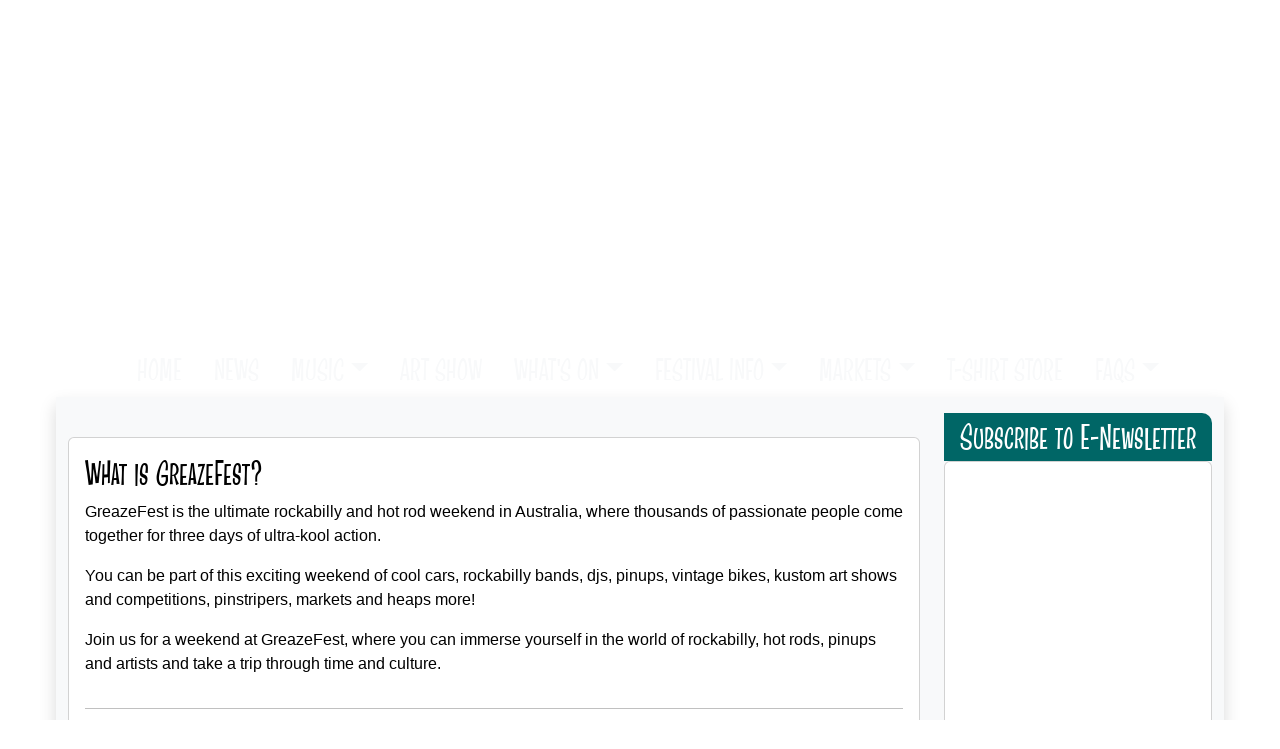

--- FILE ---
content_type: text/html; charset=utf-8
request_url: https://www.greazefest.com/
body_size: 16008
content:
<!-- NX2 Cache [P11] --><!-- NX2 Cache [P11] -->
<!DOCTYPE html>
<html lang="en" class="h-100">
<head>
<script>
window.dataLayer = window.dataLayer || [];
dataLayer.push(
{"GA4MeasurementId":"G-ZWTJ7YWDK2","GA4MultiSiteMeasurementId":"G-PLFGNZ83YM","FacebookPixelID":"569126852917997","TikTokPixelID":""}
);
</script>


	<!-- Google Tag Manager -->
	<script>(function(w,d,s,l,i){w[l]=w[l]||[];w[l].push({'gtm.start':
	new Date().getTime(),event:'gtm.js'});var f=d.getElementsByTagName(s)[0],
	j=d.createElement(s),dl=l!='dataLayer'?'&l='+l:'';j.async=true;j.src=
	'https://www.googletagmanager.com/gtm.js?id='+i+dl;f.parentNode.insertBefore(j,f);
	})(window, document, 'script', 'dataLayer','GTM-MRQX2QKP');</script>
	<!-- End Google Tag Manager -->			

			
<meta property="og:type" content="website" /><meta property="og:title" content="Greazefest" /><meta property="og:image" content="https://www.greazefest.com/_uploads/files/fb-image.png" /><meta property="twitter:title" content="Greazefest" /><meta property="twitter:image" content="https://www.greazefest.com/_uploads/files/fb-image.png" /><script language="javascript" type="text/javascript" src="https://cdnjs.cloudflare.com/ajax/libs/flickity/2.2.2/flickity.pkgd.min.js"></script><title>
	Greazefest - GreazeFest 2026 - Australia's ultimate rockabilly and hot rod weekend
</title><meta content="width=device-width, initial-scale=1.0, maximum-scale=1.0, minimum-scale=1.0, user-scalable=no" name="viewport" /><meta content="IE=Edge, chrome=1" http-equiv="X-UA-Compatible" /><meta content="text/html; charset=utf-8" http-equiv="Content-Type" /><link href="https://www.greazefest.com/_uploads/files/favicon.ico" rel="shortcut icon" /><link href="https://www.greazefest.com/_uploads/files/logo_manifest.png" rel="icon" sizes="192x192" /><link type="text/css" rel="stylesheet" media="screen" href="https://cdnjs.cloudflare.com/ajax/libs/bootstrap/5.3.3/css/bootstrap.min.css?d=20262001211535" /><link type="text/css" rel="stylesheet" media="screen" href="https://cdnjs.cloudflare.com/ajax/libs/bootstrap/5.3.3/css/bootstrap-grid.min.css?d=20262001211535" /><link type="text/css" rel="stylesheet" media="screen" href="https://cdnjs.cloudflare.com/ajax/libs/font-awesome/6.7.1/css/all.min.css?d=20262001211535" /><script language="javascript" type="text/javascript" src="https://cdnjs.cloudflare.com/ajax/libs/jquery/3.7.1/jquery.min.js"></script><script language="javascript" type="text/javascript" src="https://cdnjs.cloudflare.com/ajax/libs/bootstrap/5.3.3/js/bootstrap.bundle.min.js"></script><script language="javascript" type="text/javascript" src="https://cdnjs.cloudflare.com/ajax/libs/lazysizes/5.3.2/lazysizes.min.js"></script><script language="javascript" type="text/javascript">var controlPrefix = 'ctl00_ContentPlaceHolder1_';var subPath = '/';var CacheBuster = '?d=20262001211535';var vnUrl = 'https://www.greazefest.com/vn/';</script><link type="text/css" rel="stylesheet" media="screen" href="/_css/custom.css?d=20262001211535" /><link type="text/css" rel="stylesheet" media="screen" href="/_css/emedia.css?d=20262001211535" /><link type="text/css" rel="stylesheet" media="screen" href="https://s3.amazonaws.com/marketing.showticks.com/_fonts/hotstreak/stylesheet.css?d=20250212104219?d=20262001211535" /><link type="text/css" rel="stylesheet" media="screen" href="/custom_extend.css?d=20262001211535" /><script language="javascript" type="text/javascript">/* Custom JS */
var document;
document.addEventListener("DOMContentLoaded", function () {

    // custom book tickets menu item
   $(".nav-link:contains('Book Tickets')").addClass("btn-custom");

    // navbar
    vnAddClass('.navbar-nav', 'mb-2', 'mb-lg-0', 'w-100', 'justify-content-center');
    vnAddClass('.navbar-nav > .nav-item > .nav-link', 'px-0', 'px-lg-3', 'text-light', 'fs-3', 'mt-lg-4');    

    // footer nav
    vnAddClass('footer .emc-nav > a:not(.d-none)', 'px-3', 'd-block', 'd-sm-inline-block');

    // animate navbar on scroll
    //animatingNav();

    // home page
    if (homeTrue()) {

    }

    // specific pages
    if (urlTrue('contact')  || urlTrue('faqs') || urlTrue('lineup')  || urlTrue('artists')) {
        //remove rhs column for 
        vnAddClass('[id$="divContentColumnOne"]', 'col-md-12');
        vnAddClass('[id$="divContentColumnTwo"]', 'd-none');
    }

});</script><script language="javascript" type="text/javascript" src="/_js/main.js"></script><script language="javascript" type="text/javascript" src="/_js/custom.js?d=20262001211535"></script><link type="text/css" rel="stylesheet" media="screen" href="/_css/BuyingProcess.css?d=2026210125742" /><meta name="keyword" content="greazefest, greasefest, grease fest, greazefest 2026, nostalgia festival, hot rod show, classic car, hot rod, Redlands, Cleveland, showground, rockabilly, Australia, pinups, pinup parade, kustom kulture, kustom, custom, culture, premier" /><meta name="description" content="GreazeFest is the ultimate rockabilly and hot rod weekend in Australia!

Join us at GreazeFest, where you can immerse yourself in the world of rockabilly, hot rods, vintage fashions, art displays and more, July 31 - August 2, Redland Showgrounds, Qld." /><link type="text/css" rel="stylesheet" media="screen" href="https://cdnjs.cloudflare.com/ajax/libs/flickity/2.2.2/flickity.min.css" /><script language="javascript" type="text/javascript" src="https://cdnjs.cloudflare.com/ajax/libs/flickity/2.2.2/flickity.pkgd.min.js"></script><link type="text/css" rel="stylesheet" media="screen" href="https://cdnjs.cloudflare.com/ajax/libs/flickity/2.2.2/flickity.min.css" /></head>
<body id="ctl00_body" class="h-100 body-custom primary-font-custom home" style="background:url(https://www.greazefest.com/_uploads/files/background.jpg) repeat top center; background-size:cover;">

	<!-- Google Tag Manager (noscript) -->
	<noscript><iframe src='https://www.googletagmanager.com/ns.html?id=GTM-MRQX2QKP'
	height='0' width='0' style='display:none;visibility:hidden'></iframe></noscript>
	<!-- End Google Tag Manager (noscript) -->

			

	<form name="aspnetForm" method="post" action="./" id="aspnetForm" class="h-100 d-flex flex-column" novalidate="">
<div>
<input type="hidden" name="__VIEWSTATE" id="__VIEWSTATE" value="/[base64]" />
</div>


<script type="text/javascript">
//<![CDATA[
/* gallery */ /* gallery flexslider */ //]]>
</script>

<div>

	<input type="hidden" name="__VIEWSTATEGENERATOR" id="__VIEWSTATEGENERATOR" value="CA0B0334" />
	<input type="hidden" name="__EVENTVALIDATION" id="__EVENTVALIDATION" value="/wEdAAPYs7AgjY8jQFGgd1/7J6AOfjs8M3m0lHSM6eSJI0DdWYtWuTifa0PVecSwOWXQ+TqnIdA/XxuAPA8E0S+Pn8NlfZu+dQI0LUM3TLjdtci58Q==" />
</div>			

		<!-- start: admin sale floating header -->
		
		<!-- end: admin sale floating header -->
        
        
        
		

		

		<a name="top"></a>
		
		<input type="hidden" name="ctl00$hfModuleParentPageID" id="ctl00_hfModuleParentPageID" />
		<input type="hidden" name="ctl00$hfModulePageID" id="ctl00_hfModulePageID" />

		<div id="ctl00_epl_pnlPageLoad">
	
    
    <div class="modal-backdrop" style="display:none;"></div>
    <div class="modal" style="display:none; width:250px;">
        <div class="modal-dialog modal-dialog-centered">
            <div class="modal-content text-center">
                <div id="ctl00_epl_pnlAdvert" class="advert_panel p-2">
                </div>
                <div class="d-flex justify-content-center">
                    <div class="anim_panel spinner-border text-primary pt-1" role="status">
                      <span class="sr-only">Loading ... please wait.</span>
                    </div>
                </div>
                <div class="msg_panel pb-1">
                    <p class="m-2"><strong>Loading ... please wait.</strong></p>
                </div>
            </div>
        </div>
    </div>
    <script type="text/javascript">
        var __disablePageLoad = false;
        var __navUA = navigator.userAgent.toUpperCase();
        
        if (__navUA.indexOf("IPAD") !== -1 || __navUA.indexOf("IPHONE") !== -1 || __navUA.indexOf("MAC OS") !== -1) {
            $(document).ready(function () {
                //fnPageUnload_Hide(); 
                
                
                $('a:not([href^="#"],[href*=":void"])').filter('a[href]').filter('a[target="_self"],[target="_top"],[target="_parent"]').click(function (event) {
                    fnPageUnload(event, true); 
                }); 
                $('input[type=submit]').click(function (event) {
                    fnPageUnload(event);
                });
            });
        } else {
            $('body').attr('onbeforeunload', 'window.setTimeout(fnPageUnload,0);'); 
        }
        var fnPageUnload = function (evt, ignoreValidate) {
            var formVal = (typeof (Page_IsValid) !== 'undefined') ? Page_IsValid : true;
            var lenTVal = (typeof ($('#__EVENTTARGET').val()) !== 'undefined') ? $('#__EVENTTARGET').val().length : 0;
            var validationGroup = (typeof (document.getElementsByName($('#__EVENTTARGET').val())[0]) !== 'undefined')
                ? document.getElementsByName($('#__EVENTTARGET').val())[0].getAttribute('data-vg') : null;

            // 
            if (typeof (ignoreValidate) !== 'undefined' && ignoreValidate == true) {
                // 
            }
            else if (formVal && lenTVal > 0 && typeof (Page_ClientValidate) !== 'undefined') { 
                formVal = Page_ClientValidate(validationGroup);
                // 
            }

            if (!__disablePageLoad && formVal) {
                $(window).resize(function () { fnPageUnload(); });
                $('#ctl00_epl_pnlPageLoad div.modal-backdrop').show();
                $('#ctl00_epl_pnlPageLoad div.modal').show(0, function () {
                    var top = Math.max($(window).height() / 2 - $("#ctl00_epl_pnlPageLoad div.modal")[0].offsetHeight / 2, 0);
                    var left = Math.max($(window).width() / 2 - $("#ctl00_epl_pnlPageLoad div.modal")[0].offsetWidth / 2, 0);
                    $("#ctl00_epl_pnlPageLoad div.modal").css('top', top + "px");
                    $("#ctl00_epl_pnlPageLoad div.modal").css('left', left + "px");
                    $("#ctl00_epl_pnlPageLoad div.modal").css('position', 'fixed');
                    $("#ctl00_epl_pnlPageLoad div.modal").css('margin', 'auto');
                });
            }
        }
        function fnPageUnload_Hide() {
            $('#ctl00_epl_pnlPageLoad div.modal-backdrop').hide();
            $('#ctl00_epl_pnlPageLoad div.modal').hide();
        }
        window.onpageshow = function (event) {
            fnPageUnload_Hide();
        };
    </script>

</div>		

		<!-- start: Master Header Content -->
		<div class="top_header"><span class="d-none"></span></div>
		<!-- end: Master Header Content -->

		<!-- start: nav -->
		<nav id="ctl00_nav" class="navbar navbar-expand-lg navbar-dark sticky-top text-nowrap navbar-custom">
			<div id="ctl00_navContainer" class="container-xl">
				<a href="./" id="ctl00_A1" class="navbar-brand">
					<h1 class="d-none">Greazefest</h1>
					<div id="ctl00_imgLogo" class="d-none d-sm-block"><div><img src="/_uploads/files/logo.png" alt="Desktop Device Logo"></div></div>
					<div id="ctl00_imgLogoMobile" class="d-block d-lg-none"><div><img src="/_uploads/files/logo_mobile.png" alt="Mobile Device Logo"></div></div>
				</a>
				<button class="navbar-toggler" type="button" data-bs-toggle="collapse" data-bs-target="#navbarSupportedContent" aria-controls="navbarSupportedContent" aria-expanded="false" aria-label="Toggle navigation">
					<span class="navbar-toggler-icon"></span>
				</button>
				<div class="collapse navbar-collapse" id="navbarSupportedContent">
					<ul class="navbar-nav">
  <li class="nav-item"><a class="nav-link" href="https://www.greazefest.com/" target="_self">HOME</a></li>
  <li class="nav-item"><a class="nav-link" href="https://www.greazefest.com/news/subject/latest/" target="_self">NEWS</a></li>
  <li class="nav-item dropdown"><a class="nav-link dropdown-toggle" href="#" data-bs-toggle="dropdown">MUSIC</a><ul class="dropdown-menu">
      <li class="nav-item"><a class="nav-link" href="https://www.greazefest.com/schedule/?DayID=31" target="_self">Live Bands &amp; DJs</a></li>
    </ul>
  </li>
  <li class="nav-item"><a class="nav-link" href="https://www.greazefest.com/pages/art-show/" target="_self">ART SHOW</a></li>
  <li class="nav-item dropdown"><a class="nav-link dropdown-toggle" href="#" data-bs-toggle="dropdown">WHAT'S ON</a><ul class="dropdown-menu">
      <li class="nav-item"><a class="nav-link" href="https://www.greazefest.com/pages/whats-on/" target="_self">What's On</a></li>
      <li class="nav-item"><a class="nav-link" href="https://www.greazefest.com/pages/whats-on-at-greazefest/" target="_self">Highlights</a></li>
      <li class="nav-item"><a class="nav-link" href="https://www.greazefest.com/pages/hotrodshow/" target="_self">Hot Rod Show</a></li>
      <li class="nav-item"><a class="nav-link" href="https://www.greazefest.com/schedule/?DayID=31" target="_blank">Live Bands &amp; DJs</a></li>
      <li class="nav-item"><a class="nav-link" href="https://www.greazefest.com/schedule/?DayID=32" target="_self">Guest Artists</a></li>
      <li class="nav-item"><a class="nav-link" href="https://www.greazefest.com/pages/meet-tiki-stacey/" target="_self">Tiki Stacey</a></li>
      <li class="nav-item"><a class="nav-link" href="https://www.greazefest.com/pages/wildman/" target="_self">Wildman Mooneyes Japan</a></li>
      <li class="nav-item"><a class="nav-link" href="https://www.greazefest.com/pages/pinup-party-2025/" target="_self">Pinup Party</a></li>
      <li class="nav-item"><a class="nav-link" href="https://www.greazefest.com/artists/mimsy-trailer-trash-tattoo/" target="_self">Mimsy Trailer Trash Tattoo</a></li>
      <li class="nav-item"><a class="nav-link" href="https://www.greazefest.com/pages/little-greazers/" target="_self">Little Greazers</a></li>
    </ul>
  </li>
  <li class="nav-item dropdown"><a class="nav-link dropdown-toggle" href="#" data-bs-toggle="dropdown">FESTIVAL INFO</a><ul class="dropdown-menu">
      <li class="nav-item"><a class="nav-link" href="https://www.greazefest.com/pages/hotrodshow/" target="_self">Hot Rod Shows</a></li>
      <li class="nav-item"><a class="nav-link" href="https://www.greazefest.com//schedule/?DayID=30" target="_self">Live Bands &amp; DJs</a></li>
      <li class="nav-item"><a class="nav-link" href="https://www.greazefest.com/pages/venueinfo/" target="_self">Venue: Redland Showgrounds</a></li>
      <li class="nav-item"><a class="nav-link" href="https://www.greazefest.com/pages/parking/" target="_self">Venue Parking</a></li>
      <li class="nav-item"><a class="nav-link" href="https://www.greazefest.com/pages/map/" target="_self">Festival Map</a></li>
      <li class="nav-item"><a class="nav-link" href="https://www.greazefest.com/pages/accessibility/" target="_self">Event Accessibility</a></li>
      <li class="nav-item"><a class="nav-link" href="https://www.greazefest.com/pages/little-greazers/" target="_self">Kids Rides</a></li>
      <li class="nav-item"><a class="nav-link" href="https://www.greazefest.com/pages/accommodation/" target="_self">Accommodation</a></li>
      <li class="nav-item"><a class="nav-link" href="https://www.greazefest.com/pages/poster-history/" target="_self">Poster History</a></li>
      <li class="nav-item"><a class="nav-link" href="https://www.greazefest.com/pages/contact-us/" target="_self">Contact Us</a></li>
      <li class="nav-item"><a class="nav-link" href="https://www.greazefest.com/pages/media-release-2025/" target="_self">Media Release 2025</a></li>
      <li class="nav-item"><a class="nav-link" href="https://www.greazefest.com/pages/tourism-ministers-welcome-message/" target="_self">Tourism Minister Welcome Message</a></li>
    </ul>
  </li>
  <li class="nav-item dropdown"><a class="nav-link dropdown-toggle" href="#" data-bs-toggle="dropdown">MARKETS</a><ul class="dropdown-menu">
      <li class="nav-item"><a class="nav-link" href="https://www.greazefest.com/pages/greazefest-markets/" target="_self">Markets for Shoppers</a></li>
      <li class="nav-item"><a class="nav-link" href="https://www.greazefest.com/pages/marketsforsellers/" target="_self">Markets Booking for Sellers</a></li>
    </ul>
  </li>
  <li class="nav-item"><a class="nav-link" href="https://store.greazefest.com/" target="_blank">T-SHIRT STORE</a></li>
  <li class="nav-item dropdown"><a class="nav-link dropdown-toggle" href="#" data-bs-toggle="dropdown">FAQS</a><ul class="dropdown-menu">
      <li class="nav-item"><a class="nav-link" href="https://www.greazefest.com/faqs/?FaqSectionID=1" target="_self">General</a></li>
      <li class="nav-item"><a class="nav-link" href="https://www.greazefest.com/faqs/?FaqSectionID=8" target="_self">Covid Safe</a></li>
      <li class="nav-item"><a class="nav-link" href="https://www.greazefest.com/faqs/?FaqSectionID=4" target="_self">Art Show</a></li>
      <li class="nav-item"><a class="nav-link" href="https://www.greazefest.com/faqs/?FaqSectionID=3" target="_self">Hot Rod Show</a></li>
      <li class="nav-item"><a class="nav-link" href="https://www.greazefest.com/faqs/?FaqSectionID=2" target="_self">Account Area</a></li>
      <li class="nav-item"><a class="nav-link" href="https://www.greazefest.com/faqs/?FaqSectionID=7" target="_self">Market Vendors</a></li>
    </ul>
  </li>
</ul>
					<div class="top_rhs_button ms-auto navbar-nav">
						<a id="ctl00_hlBookTickets" class="btn btn-outline-primary rounded-btn-custom" href="events/">BOOK TICKETS
							<span class="fa fa-ticket"></span>
						</a>
						<div class="mx-3 mb-3 mb-lg-0"></div>
						<a id="ctl00_hlAccount" class="btn btn-outline-primary rounded-btn-custom" href="account/">
							MY ACCOUNT
							<span class="fa fa-user"></span>
						</a>
					</div>
				</div>
			</div>			
		</nav>
		<!-- end: nav -->

        <!-- start: content placeholder 3 -->
        



    <!-- start: Custom Video -->
    
    <!-- end: Custom Video -->

    <!-- start: Youtube Video -->
    
    <!-- end: Youtube Video -->

    <!-- start: CMS Home Page Content -->
    <p class="d-none">&nbsp;</p>
    <!-- end: CMS Home Page Content -->


        <!-- end: content placeholder 3 -->
						
		<!-- start: content placeholder 4 -->
        
        <!-- end: content placeholder 4 -->

		<!-- start: content -->
        <section id="ctl00_mainSection" class="container-xl content bg-light shadow pt-3">
			<div id="ctl00_divContent" class="row">
                <!-- start: column one -->
				<div id="ctl00_divContentColumnOne" class="col">
                    <!-- start: column one content -->
                    

    <!-- start: home page slideshows -->
    

<div id="ctl00_ContentPlaceHolder1_GalleryDesktop_pnlTypeGallery">
	
<div id="ctl00_ContentPlaceHolder1_GalleryDesktop_galleryContainer" class="owl-carousel" data-flickity="{ &quot;cellAlign&quot;: &quot;left&quot;, &quot;contain&quot;: true, &quot;imagesLoaded&quot;: true, &quot;lazyLoad&quot;: true, &quot;autoPlay&quot;: true, &quot;resize&quot;: true, &quot;pageDots&quot;: false, &quot;prevNextButtons&quot;: false }">
  
    <div class="carousel-cell card border border-0">      
      <img src="/_uploads/gallery_images/13/832_lrg_20261401113932_img.jpg" id="ctl00_ContentPlaceHolder1_GalleryDesktop_rptGallery_ctl00_imgGalleryItem" class="card-img gallery-image" alt="" />
      <div class="card-img-overlay">
        <h1 class="card-title gallery-title"></h1>
        <p class="card-text gallery-description">
            
        </p>
        <p class="card-text d-none d-sm-block">
            <a id="ctl00_ContentPlaceHolder1_GalleryDesktop_rptGallery_ctl00_imgGalleryLink" class="d-none"></a>
        </p>
      </div>
    </div>
   
    <div class="carousel-cell card border border-0">      
      <img src="/_uploads/gallery_images/13/831_lrg_20261401113921_img.jpg" id="ctl00_ContentPlaceHolder1_GalleryDesktop_rptGallery_ctl01_imgGalleryItem" class="card-img gallery-image" alt="" />
      <div class="card-img-overlay">
        <h1 class="card-title gallery-title"></h1>
        <p class="card-text gallery-description">
            
        </p>
        <p class="card-text d-none d-sm-block">
            <a id="ctl00_ContentPlaceHolder1_GalleryDesktop_rptGallery_ctl01_imgGalleryLink" class="d-none"></a>
        </p>
      </div>
    </div>
   
    <div class="carousel-cell card border border-0">      
      <img src="/_uploads/gallery_images/13/830_lrg_20261401113908_img.jpg" id="ctl00_ContentPlaceHolder1_GalleryDesktop_rptGallery_ctl02_imgGalleryItem" class="card-img gallery-image" alt="" />
      <div class="card-img-overlay">
        <h1 class="card-title gallery-title"></h1>
        <p class="card-text gallery-description">
            
        </p>
        <p class="card-text d-none d-sm-block">
            <a id="ctl00_ContentPlaceHolder1_GalleryDesktop_rptGallery_ctl02_imgGalleryLink" class="d-none"></a>
        </p>
      </div>
    </div>
   
    <div class="carousel-cell card border border-0">      
      <img src="/_uploads/gallery_images/13/829_lrg_20261401113856_img.jpg" id="ctl00_ContentPlaceHolder1_GalleryDesktop_rptGallery_ctl03_imgGalleryItem" class="card-img gallery-image" alt="" />
      <div class="card-img-overlay">
        <h1 class="card-title gallery-title"></h1>
        <p class="card-text gallery-description">
            
        </p>
        <p class="card-text d-none d-sm-block">
            <a id="ctl00_ContentPlaceHolder1_GalleryDesktop_rptGallery_ctl03_imgGalleryLink" class="d-none"></a>
        </p>
      </div>
    </div>
   
    <div class="carousel-cell card border border-0">      
      <img src="/_uploads/gallery_images/13/828_lrg_20261401113840_img.jpg" id="ctl00_ContentPlaceHolder1_GalleryDesktop_rptGallery_ctl04_imgGalleryItem" class="card-img gallery-image" alt="" />
      <div class="card-img-overlay">
        <h1 class="card-title gallery-title"></h1>
        <p class="card-text gallery-description">
            
        </p>
        <p class="card-text d-none d-sm-block">
            <a id="ctl00_ContentPlaceHolder1_GalleryDesktop_rptGallery_ctl04_imgGalleryLink" class="d-none"></a>
        </p>
      </div>
    </div>
   
    <div class="carousel-cell card border border-0">      
      <img src="/_uploads/gallery_images/13/827_lrg_20261401113824_img.jpg" id="ctl00_ContentPlaceHolder1_GalleryDesktop_rptGallery_ctl05_imgGalleryItem" class="card-img gallery-image" alt="" />
      <div class="card-img-overlay">
        <h1 class="card-title gallery-title"></h1>
        <p class="card-text gallery-description">
            
        </p>
        <p class="card-text d-none d-sm-block">
            <a id="ctl00_ContentPlaceHolder1_GalleryDesktop_rptGallery_ctl05_imgGalleryLink" class="d-none"></a>
        </p>
      </div>
    </div>
   
    <div class="carousel-cell card border border-0">      
      <img src="/_uploads/gallery_images/13/826_lrg_20261401113813_img.jpg" id="ctl00_ContentPlaceHolder1_GalleryDesktop_rptGallery_ctl06_imgGalleryItem" class="card-img gallery-image" alt="" />
      <div class="card-img-overlay">
        <h1 class="card-title gallery-title"></h1>
        <p class="card-text gallery-description">
            
        </p>
        <p class="card-text d-none d-sm-block">
            <a id="ctl00_ContentPlaceHolder1_GalleryDesktop_rptGallery_ctl06_imgGalleryLink" class="d-none"></a>
        </p>
      </div>
    </div>
   
    <div class="carousel-cell card border border-0">      
      <img src="/_uploads/gallery_images/13/825_lrg_20261401113755_img.jpg" id="ctl00_ContentPlaceHolder1_GalleryDesktop_rptGallery_ctl07_imgGalleryItem" class="card-img gallery-image" alt="" />
      <div class="card-img-overlay">
        <h1 class="card-title gallery-title"></h1>
        <p class="card-text gallery-description">
            
        </p>
        <p class="card-text d-none d-sm-block">
            <a id="ctl00_ContentPlaceHolder1_GalleryDesktop_rptGallery_ctl07_imgGalleryLink" class="d-none"></a>
        </p>
      </div>
    </div>
   
    <div class="carousel-cell card border border-0">      
      <img src="/_uploads/gallery_images/13/824_lrg_20261401113743_img.jpg" id="ctl00_ContentPlaceHolder1_GalleryDesktop_rptGallery_ctl08_imgGalleryItem" class="card-img gallery-image" alt="" />
      <div class="card-img-overlay">
        <h1 class="card-title gallery-title"></h1>
        <p class="card-text gallery-description">
            
        </p>
        <p class="card-text d-none d-sm-block">
            <a id="ctl00_ContentPlaceHolder1_GalleryDesktop_rptGallery_ctl08_imgGalleryLink" class="d-none"></a>
        </p>
      </div>
    </div>
   
    <div class="carousel-cell card border border-0">      
      <img src="/_uploads/gallery_images/13/823_lrg_20261401113733_img.jpg" id="ctl00_ContentPlaceHolder1_GalleryDesktop_rptGallery_ctl09_imgGalleryItem" class="card-img gallery-image" alt="" />
      <div class="card-img-overlay">
        <h1 class="card-title gallery-title"></h1>
        <p class="card-text gallery-description">
            
        </p>
        <p class="card-text d-none d-sm-block">
            <a id="ctl00_ContentPlaceHolder1_GalleryDesktop_rptGallery_ctl09_imgGalleryLink" class="d-none"></a>
        </p>
      </div>
    </div>
   
    <div class="carousel-cell card border border-0">      
      <img src="/_uploads/gallery_images/13/822_lrg_20261401113720_img.jpg" id="ctl00_ContentPlaceHolder1_GalleryDesktop_rptGallery_ctl10_imgGalleryItem" class="card-img gallery-image" alt="" />
      <div class="card-img-overlay">
        <h1 class="card-title gallery-title"></h1>
        <p class="card-text gallery-description">
            
        </p>
        <p class="card-text d-none d-sm-block">
            <a id="ctl00_ContentPlaceHolder1_GalleryDesktop_rptGallery_ctl10_imgGalleryLink" class="d-none"></a>
        </p>
      </div>
    </div>
   
    <div class="carousel-cell card border border-0">      
      <img src="/_uploads/gallery_images/13/821_lrg_20261401113710_img.jpg" id="ctl00_ContentPlaceHolder1_GalleryDesktop_rptGallery_ctl11_imgGalleryItem" class="card-img gallery-image" alt="" />
      <div class="card-img-overlay">
        <h1 class="card-title gallery-title"></h1>
        <p class="card-text gallery-description">
            
        </p>
        <p class="card-text d-none d-sm-block">
            <a id="ctl00_ContentPlaceHolder1_GalleryDesktop_rptGallery_ctl11_imgGalleryLink" class="d-none"></a>
        </p>
      </div>
    </div>
   
    <div class="carousel-cell card border border-0">      
      <img src="/_uploads/gallery_images/13/820_lrg_20261401113658_img.jpg" id="ctl00_ContentPlaceHolder1_GalleryDesktop_rptGallery_ctl12_imgGalleryItem" class="card-img gallery-image" alt="" />
      <div class="card-img-overlay">
        <h1 class="card-title gallery-title"></h1>
        <p class="card-text gallery-description">
            
        </p>
        <p class="card-text d-none d-sm-block">
            <a id="ctl00_ContentPlaceHolder1_GalleryDesktop_rptGallery_ctl12_imgGalleryLink" class="d-none"></a>
        </p>
      </div>
    </div>
   
    <div class="carousel-cell card border border-0">      
      <img src="/_uploads/gallery_images/13/819_lrg_20261401113646_img.jpg" id="ctl00_ContentPlaceHolder1_GalleryDesktop_rptGallery_ctl13_imgGalleryItem" class="card-img gallery-image" alt="" />
      <div class="card-img-overlay">
        <h1 class="card-title gallery-title"></h1>
        <p class="card-text gallery-description">
            
        </p>
        <p class="card-text d-none d-sm-block">
            <a id="ctl00_ContentPlaceHolder1_GalleryDesktop_rptGallery_ctl13_imgGalleryLink" class="d-none"></a>
        </p>
      </div>
    </div>
   
    <div class="carousel-cell card border border-0">      
      <img src="/_uploads/gallery_images/13/818_lrg_20261401113634_img.jpg" id="ctl00_ContentPlaceHolder1_GalleryDesktop_rptGallery_ctl14_imgGalleryItem" class="card-img gallery-image" alt="" />
      <div class="card-img-overlay">
        <h1 class="card-title gallery-title"></h1>
        <p class="card-text gallery-description">
            
        </p>
        <p class="card-text d-none d-sm-block">
            <a id="ctl00_ContentPlaceHolder1_GalleryDesktop_rptGallery_ctl14_imgGalleryLink" class="d-none"></a>
        </p>
      </div>
    </div>
   
    <div class="carousel-cell card border border-0">      
      <img src="/_uploads/gallery_images/13/817_lrg_20261401113621_img.jpg" id="ctl00_ContentPlaceHolder1_GalleryDesktop_rptGallery_ctl15_imgGalleryItem" class="card-img gallery-image" alt="" />
      <div class="card-img-overlay">
        <h1 class="card-title gallery-title"></h1>
        <p class="card-text gallery-description">
            
        </p>
        <p class="card-text d-none d-sm-block">
            <a id="ctl00_ContentPlaceHolder1_GalleryDesktop_rptGallery_ctl15_imgGalleryLink" class="d-none"></a>
        </p>
      </div>
    </div>
   
    <div class="carousel-cell card border border-0">      
      <img src="/_uploads/gallery_images/13/816_lrg_20261401113550_img.jpg" id="ctl00_ContentPlaceHolder1_GalleryDesktop_rptGallery_ctl16_imgGalleryItem" class="card-img gallery-image" alt="" />
      <div class="card-img-overlay">
        <h1 class="card-title gallery-title"></h1>
        <p class="card-text gallery-description">
            
        </p>
        <p class="card-text d-none d-sm-block">
            <a id="ctl00_ContentPlaceHolder1_GalleryDesktop_rptGallery_ctl16_imgGalleryLink" class="d-none"></a>
        </p>
      </div>
    </div>
   
    <div class="carousel-cell card border border-0">      
      <img src="/_uploads/gallery_images/13/815_lrg_20261401113536_img.jpg" id="ctl00_ContentPlaceHolder1_GalleryDesktop_rptGallery_ctl17_imgGalleryItem" class="card-img gallery-image" alt="" />
      <div class="card-img-overlay">
        <h1 class="card-title gallery-title"></h1>
        <p class="card-text gallery-description">
            
        </p>
        <p class="card-text d-none d-sm-block">
            <a id="ctl00_ContentPlaceHolder1_GalleryDesktop_rptGallery_ctl17_imgGalleryLink" class="d-none"></a>
        </p>
      </div>
    </div>
   
    <div class="carousel-cell card border border-0">      
      <img src="/_uploads/gallery_images/13/814_lrg_20261401113520_img.jpg" id="ctl00_ContentPlaceHolder1_GalleryDesktop_rptGallery_ctl18_imgGalleryItem" class="card-img gallery-image" alt="" />
      <div class="card-img-overlay">
        <h1 class="card-title gallery-title"></h1>
        <p class="card-text gallery-description">
            
        </p>
        <p class="card-text d-none d-sm-block">
            <a id="ctl00_ContentPlaceHolder1_GalleryDesktop_rptGallery_ctl18_imgGalleryLink" class="d-none"></a>
        </p>
      </div>
    </div>
   
    <div class="carousel-cell card border border-0">      
      <img src="/_uploads/gallery_images/13/813_lrg_20261401113435_img.jpg" id="ctl00_ContentPlaceHolder1_GalleryDesktop_rptGallery_ctl19_imgGalleryItem" class="card-img gallery-image" alt="" />
      <div class="card-img-overlay">
        <h1 class="card-title gallery-title"></h1>
        <p class="card-text gallery-description">
            
        </p>
        <p class="card-text d-none d-sm-block">
            <a id="ctl00_ContentPlaceHolder1_GalleryDesktop_rptGallery_ctl19_imgGalleryLink" class="d-none"></a>
        </p>
      </div>
    </div>
   
    <div class="carousel-cell card border border-0">      
      <img src="/_uploads/gallery_images/13/812_lrg_20261401113413_img.jpg" id="ctl00_ContentPlaceHolder1_GalleryDesktop_rptGallery_ctl20_imgGalleryItem" class="card-img gallery-image" alt="" />
      <div class="card-img-overlay">
        <h1 class="card-title gallery-title"></h1>
        <p class="card-text gallery-description">
            
        </p>
        <p class="card-text d-none d-sm-block">
            <a id="ctl00_ContentPlaceHolder1_GalleryDesktop_rptGallery_ctl20_imgGalleryLink" class="d-none"></a>
        </p>
      </div>
    </div>
   
    <div class="carousel-cell card border border-0">      
      <img src="/_uploads/gallery_images/13/811_lrg_20261401113402_img.jpg" id="ctl00_ContentPlaceHolder1_GalleryDesktop_rptGallery_ctl21_imgGalleryItem" class="card-img gallery-image" alt="" />
      <div class="card-img-overlay">
        <h1 class="card-title gallery-title"></h1>
        <p class="card-text gallery-description">
            
        </p>
        <p class="card-text d-none d-sm-block">
            <a id="ctl00_ContentPlaceHolder1_GalleryDesktop_rptGallery_ctl21_imgGalleryLink" class="d-none"></a>
        </p>
      </div>
    </div>
   
 </div>
 <style>
	.carousel-cell { 
        width: 100%; 
        position: relative;
        display: flex;
        flex-direction: column;
        justify-content: end;
    } 
	.carousel-cell img { max-width: 100%; }
    .carousel-cell .sb-description {
        position: absolute;
        bottom: 1rem;
        text-align: center;
        width: 100%;
    }
 </style>

</div>
       
    <!-- end: home page slideshows -->

    <!-- start: CMS Home Page Secondary Content -->
    
        <div class="secondary">
            <div class="card card-body mt-4"><h2>What is GreazeFest?</h2><p>GreazeFest is the ultimate rockabilly and hot rod weekend in Australia, where thousands of passionate people come together for three days of ultra-kool action.&nbsp;</p><p>You can be part of this exciting weekend&nbsp;of cool cars, rockabilly bands, djs, pinups, vintage bikes, kustom art shows and competitions, pinstripers, markets and heaps more!</p><p>Join us for a weekend at GreazeFest, where you can immerse yourself in the world of rockabilly, hot rods, pinups and artists and take a trip through time and culture.</p><hr><h2>GreazeFest 2026 dates:</h2><ul><li>Friday July 31 - 7pm to midnight</li><li>Saturday August 1 - Day Events - 10am to 5pm</li><li>Saturday August 1 - Night Events - 5pm to 10pm</li><li>Sunday August 2 - 9am to 6pm</li></ul><p>All events are held at:&nbsp;Redland Showgrounds, Cleveland, Qld</p><p>Please book your accommodation early!</p><p>Band and event announcements will be published in March 2026!</p><figure class="image"><img style="aspect-ratio:350/201;" src="https://www.greazefest.com/_uploads/files/gf26-live-bands-coming-soon-390.jpg" width="350" height="201"></figure><p>&nbsp;</p><p><a href="https://www.greazefest.com/pages/accessibility/"><img src="/_uploads/files/image/buttons/gf25-acess-button.png" alt="Parking, Accessibility and Festival Site Info" width="350" height="201"></a></p><p>Subscribe <a href="mailto:info@robotevents.au?subject=GreazeFest%202025%20updates">here</a> for updates</p><hr><h2>2025 Event:</h2><h2><img src="/_uploads/files/image/poster/gf25-poster-600.jpg" alt=""></h2><p>&nbsp;</p><h2><img src="/_uploads/files/image/schedule/GreazeFest 2025 time schedule 700.png" alt=""></h2><hr><h2>Venue:</h2><p><a href="https://www.greazefest.com/pages/venueinfo/">Redland Showgrounds, Long Street, Cleveland</a></p><p><img src="/_uploads/files/image/bands/gf22-dancing.jpg" alt=""></p><hr><h2>GreazeFest 2024 Review in Cruzin Mag</h2><h2><img src="/_uploads/files/image/news/cruzin_mag-feb25.png" alt=""></h2><hr><p><iframe allow="accelerometer; autoplay; clipboard-write; encrypted-media; gyroscope; picture-in-picture; web-share" allowfullscreen="" frameborder="3" height="366" src="https://www.youtube.com/embed/x2xT_tewvLg?si=GDqeKiLy-y7Qni8O" title="YouTube video player" width="100%"></iframe>&nbsp;</p><hr><h2>Your comments:</h2><p><i>“Well worth the trip from Perth to my favourite festival. Awesome from beginning to end”&nbsp;</i> Jackie (WA)</p><p><i>“So worth the travel from Perth, fantastic weekend.”</i> Gail (WA)</p><p><i>&nbsp;“Greetings from Hobart! Thank you for another incredible event! We had an absolute ball. Congratulations to you and your team! We are keen to head back again next year.” </i>Sharyn (TAS)</p><p><i>“Our second time coming over from New Zealand and we had a blast!! Met lots of great people loved the rockabilly music and the weather was perfect!” </i>Sharon (NZ)</p><p><i>“Another fantastic weekend done and dusted at GreazeFest in Brisbane. We are truly blessed to be able to be part of such an amazing festval and to enjoy so many amazing artists and share the weekend with so many incredible people. Huge thank you to Lori Lee and the Robot Productions crew for all your hard work putting it together and all the awesome people that came to the show. Can’t wait for next year!” </i>The Linelockers (NSW) &nbsp;</p><hr><h3>Visit Redlands Coast</h3><p>GreazeFest is proudly supported by the Redland City Council <a href="http://www.visitredlandscoast.com.au" target="_blank">www.visitredlandscoast.com.au</a>&nbsp;</p></div>

        </div>        
        
    <!-- end: CMS Home Page Secondary Content -->

    <!-- start: tertiary -->
    
    <!-- end: tertiary -->

    <!-- start: home page event gallery -->
    <div class="home_slideshow">
        
    </div>
    <!-- end: home page event gallery -->

    <!-- start: feature panel -->
    
    <!-- end: feature panel -->

    <!-- start: home page future events -->
    
    <!-- end: home page future events -->

    <!-- start: home page past events -->
    
    <!-- end: home page past events -->

    <!-- start: home page child page display -->
    
    <!-- end: home page child page display -->

    <!-- start: home page news -->
    
        <div class="news">
            <div class="container">
                <h2 id="ctl00_ContentPlaceHolder1_NewsHeader">Latest news</h2>
                <hr>
                <span id="ctl00_ContentPlaceHolder1_NewsInfoFeed_dlResults" class="row"><span class="col-6 col-md-4">
        <div itemscope itemtype="http://schema.org/NewsArticle">
            <div id="ctl00_ContentPlaceHolder1_NewsInfoFeed_dlResults_ctl00_divCell" class="box">
                <div itemprop="image" itemscope itemtype="https://schema.org/ImageObject">
                    <img src="/_uploads/event_banners/TestingEventBanner.jpg" id="ctl00_ContentPlaceHolder1_NewsInfoFeed_dlResults_ctl00_divImg" class="data_list_column_img lazyload mb-2" data-src="/_uploads/news_images/292_lrg_20262001142826_img.jpg" />
                    <meta id="ctl00_ContentPlaceHolder1_NewsInfoFeed_dlResults_ctl00_divImgMeta" itemprop="url"></meta>
                </div>
                <h3 itemprop="headline">GreazeFest Markets Open for Sellers</h3>
                
                
                
				<p>
                    <span id="ctl00_ContentPlaceHolder1_NewsInfoFeed_dlResults_ctl00_linkReadMore" class="btn-group">
                        <a id="ctl00_ContentPlaceHolder1_NewsInfoFeed_dlResults_ctl00_hlReadMore" class="btn btn-primary btn-outline-primary" itemprop="mainEntityOfPage" href="https://www.greazefest.com/news/greazefest-markets-open-for-sellers/">Read more ...</a>
                    </span>
                </p>                
            </div>
        </div>
	</span><span class="col-6 col-md-4">
        <div itemscope itemtype="http://schema.org/NewsArticle">
            <div id="ctl00_ContentPlaceHolder1_NewsInfoFeed_dlResults_ctl01_divCell" class="box">
                <div itemprop="image" itemscope itemtype="https://schema.org/ImageObject">
                    <img src="/_uploads/event_banners/TestingEventBanner.jpg" id="ctl00_ContentPlaceHolder1_NewsInfoFeed_dlResults_ctl01_divImg" class="data_list_column_img lazyload mb-2" data-src="/_uploads/news_images/291_lrg_2026050194541_img.jpg" />
                    <meta id="ctl00_ContentPlaceHolder1_NewsInfoFeed_dlResults_ctl01_divImgMeta" itemprop="url"></meta>
                </div>
                <h3 itemprop="headline">Happy New Year!</h3>
                
                
                
				<p>
                    <span id="ctl00_ContentPlaceHolder1_NewsInfoFeed_dlResults_ctl01_linkReadMore" class="btn-group">
                        <a id="ctl00_ContentPlaceHolder1_NewsInfoFeed_dlResults_ctl01_hlReadMore" class="btn btn-primary btn-outline-primary" itemprop="mainEntityOfPage" href="https://www.greazefest.com/news/happy-new-year-/">Read more ...</a>
                    </span>
                </p>                
            </div>
        </div>
	</span><span class="col-6 col-md-4">
        <div itemscope itemtype="http://schema.org/NewsArticle">
            <div id="ctl00_ContentPlaceHolder1_NewsInfoFeed_dlResults_ctl02_divCell" class="box" style="margin-right: 0;">
                <div itemprop="image" itemscope itemtype="https://schema.org/ImageObject">
                    <img src="/_uploads/event_banners/TestingEventBanner.jpg" id="ctl00_ContentPlaceHolder1_NewsInfoFeed_dlResults_ctl02_divImg" class="data_list_column_img lazyload mb-2" data-src="/_uploads/news_images/290_lrg_20252207105714_img.jpg" />
                    <meta id="ctl00_ContentPlaceHolder1_NewsInfoFeed_dlResults_ctl02_divImgMeta" itemprop="url"></meta>
                </div>
                <h3 itemprop="headline">Two New Tshirt Designs</h3>
                
                
                
				<p>
                    <span id="ctl00_ContentPlaceHolder1_NewsInfoFeed_dlResults_ctl02_linkReadMore" class="btn-group">
                        <a id="ctl00_ContentPlaceHolder1_NewsInfoFeed_dlResults_ctl02_hlReadMore" class="btn btn-primary btn-outline-primary" itemprop="mainEntityOfPage" href="https://www.greazefest.com/news/two-new-tshirt-designs/">Read more ...</a>
                    </span>
                </p>                
            </div>
        </div>
	</span></span>


                <hr>
            </div>
        </div>
    
    <!-- end: home page news -->

  <!-- start: custom gallery one -->
    
    <!-- end: custom gallery one -->

    <!-- start: custom gallery two -->
    
    <!-- end: custom gallery two -->


					<!-- end: column one content -->
				</div>
				<!-- end: column one -->
				<!-- start: column two -->
				<div id="ctl00_divContentColumnTwo" class="col-md-3 content_column_two">
					<!-- start: sticky -->
					<div class="sticky-top sticky-custom">
					<!-- start: right column navigation -->
					<div class="sub_nav">
                        <!-- start: content placeholder 2 -->
                        
                        <!-- end: content placeholder 2 -->
						<!-- start: sub navigation -->
						
						<!-- end: sub navigation -->					
					
						<!-- start: mb area nav -->
						
						<!-- end: mb area nav -->
						
					</div>
					<!-- end: right column navigation -->
					<!--- start: event info --->    
					<div class="home_slideshow">
						
					</div>
					<!--- end: event info --->

					<!-- start: custom gallery -->
					

					<!-- start: Master Right Content -->
					<div class="rhs_box"><h2 class="mb-0">Subscribe to E-Newsletter</h2><div class="card card-body"><iframe id="idIframe" width="100%" frameborder="0" src="/_uploads/files/_docs/newsletter.html" title="newsletter sign-up" height="260px"></iframe></div></div><div class="rhs_box text-center mt-4"><h2 class="mb-0">GreazeFest 2025 Video</h2><div><iframe width="100%" src="https://www.youtube.com/embed/WfAESZmd_8M?si=SDoy-xH5IxYOv1yj" title="YouTube video player" frameborder="0" allow="accelerometer; autoplay; clipboard-write; encrypted-media; gyroscope; picture-in-picture; web-share" referrerpolicy="strict-origin-when-cross-origin" allowfullscreen="">
                                                                    </iframe></div></div>
                    <!-- end: Master Right Content -->

                    <!-- start: news -->
                    <div id="ctl00_divNews" style="position:relative;">
                      
                    </div>
                    <!-- end: news -->

					</div>
					<!-- end: sticky -->
				</div>
				<!-- end: column two -->
            </div>
		</section>
        <!-- end: content -->		

		<!-- start: footer -->
		<footer class="mt-auto">
			<section class="text-center">
				<div class="container">
					<div class="col-md-12 text-center">
						<div class="emc-nav mt-3"><a href="https://www.greazefest.com/">HOME</a><a href="https://www.greazefest.com/news/subject/latest/">NEWS</a><a href="https://www.greazefest.com/pages/ParentPageID=79&amp;PageID=187">MUSIC</a><a href="https://www.greazefest.com/schedule/?DayID=31" class="d-none">Live Bands &amp; DJs</a><a href="https://www.greazefest.com/pages/art-show/">ART SHOW</a><a href="https://www.greazefest.com/pages/ParentPageID=160&amp;PageID=129">WHAT'S ON</a><a href="https://www.greazefest.com/pages/whats-on/" class="d-none">What's On</a><a href="https://www.greazefest.com/pages/whats-on-at-greazefest/" class="d-none">Highlights</a><a href="https://www.greazefest.com/pages/hotrodshow/" class="d-none">Hot Rod Show</a><a href="https://www.greazefest.com/schedule/?DayID=31" class="d-none">Live Bands &amp; DJs</a><a href="https://www.greazefest.com/schedule/?DayID=32" class="d-none">Guest Artists</a><a href="https://www.greazefest.com/pages/meet-tiki-stacey/" class="d-none">Tiki Stacey</a><a href="https://www.greazefest.com/pages/wildman/" class="d-none">Wildman Mooneyes Japan</a><a href="https://www.greazefest.com/pages/pinup-party-2025/" class="d-none">Pinup Party</a><a href="https://www.greazefest.com/artists/mimsy-trailer-trash-tattoo/" class="d-none">Mimsy Trailer Trash Tattoo</a><a href="https://www.greazefest.com/pages/little-greazers/" class="d-none">Little Greazers</a><a href="https://www.greazefest.com/pages/ParentPageID=6&amp;PageID=152">FESTIVAL INFO</a><a href="https://www.greazefest.com/pages/hotrodshow/" class="d-none">Hot Rod Shows</a><a href="https://www.greazefest.com//schedule/?DayID=30" class="d-none">Live Bands &amp; DJs</a><a href="https://www.greazefest.com/pages/venueinfo/" class="d-none">Venue: Redland Showgrounds</a><a href="https://www.greazefest.com/pages/parking/" class="d-none">Venue Parking</a><a href="https://www.greazefest.com/pages/map/" class="d-none">Festival Map</a><a href="https://www.greazefest.com/pages/accessibility/" class="d-none">Event Accessibility</a><a href="https://www.greazefest.com/pages/little-greazers/" class="d-none">Kids Rides</a><a href="https://www.greazefest.com/pages/accommodation/" class="d-none">Accommodation</a><a href="https://www.greazefest.com/pages/poster-history/" class="d-none">Poster History</a><a href="https://www.greazefest.com/pages/contact-us/" class="d-none">Contact Us</a><a href="https://www.greazefest.com/pages/media-release-2025/" class="d-none">Media Release 2025</a><a href="https://www.greazefest.com/pages/tourism-ministers-welcome-message/" class="d-none">Tourism Minister Welcome Message</a><a href="https://www.greazefest.com/pages/ParentPageID=43&amp;PageID=194">MARKETS</a><a href="https://www.greazefest.com/pages/greazefest-markets/" class="d-none">Markets for Shoppers</a><a href="https://www.greazefest.com/pages/marketsforsellers/" class="d-none">Markets Booking for Sellers</a><a href="https://store.greazefest.com/">T-SHIRT STORE</a><a href="https://www.greazefest.com/faqs/">FAQS</a><a href="https://www.greazefest.com/faqs/?FaqSectionID=1" class="d-none">General</a><a href="https://www.greazefest.com/faqs/?FaqSectionID=8" class="d-none">Covid Safe</a><a href="https://www.greazefest.com/faqs/?FaqSectionID=4" class="d-none">Art Show</a><a href="https://www.greazefest.com/faqs/?FaqSectionID=3" class="d-none">Hot Rod Show</a><a href="https://www.greazefest.com/faqs/?FaqSectionID=2" class="d-none">Account Area</a><a href="https://www.greazefest.com/faqs/?FaqSectionID=7" class="d-none">Market Vendors</a></div>
						<!-- start: footer sponsors -->
						<div class="sponsors">
					    	
					    </div>
						<!-- end: footer sponsors -->
						<!-- start: Master Footer Content -->
						<div class="image-container" style="text-align:center;"><big><strong>GreazeFest is Australia’s Ultimate Kustom Kulture Weekend&nbsp;</strong></big></div><div class="text-content mb-3"><p style="text-align:center;">GreazeFest is produced by Robot Productions <a href="http://www.robotproductions.com.au" target="_blank">www.robotproductions.com.au</a></p><figure class="image image-style-align-center"><a href="https://www.robotproductions.com.au"><img style="display:block;margin:0 auto;" src="/_uploads/files/image/master/robotlogogfwebsite.jpg" alt="robot productions logo" height="90"></a></div>
						<!-- end: Master Footer Content -->
					</div>
					<div>
						
Website & ticketing powered by <a id="ctl00_footer_hlPoweredBy" class="inline" href="http://www.emediacampaigns.com" target="_blank">eMedia Campaigns</a>
&copy; 2026 Greazefest / 
92 147 971 864 / 
<a id="ctl00_footer_hlPrivacy" href="privacy/">Privacy Policy</a> / 
<a id="ctl00_footer_hlTandCs" href="terms/website/">Terms of Use</a> / 
<a id="ctl00_footer_hlAdmin" href="/vn/" target="_blank">Admin</a>						
					</div>
				</div>
            </section>
        </footer>
		<!-- end: footer -->

		
		
	</form>
</body>
</html>

--- FILE ---
content_type: text/css
request_url: https://www.greazefest.com/_css/custom.css?d=20262001211535
body_size: 8122
content:
/*
 * Author:	eMedia Campaigns 
 * Created:	20/11/2019
 *
 * Customised 'Re-skin of venuenet site'
 */
.header_section {
  position: relative;
}
.header_section .header_image {
  object-position: center 40%;
  max-height: 400px;
  min-height: 100px;
  object-fit: cover;
  width: 100%;
  opacity: 0.5;
}
@media (max-width: 767px) {
  .header_section .header_image {
    height: 200px;
  }
}
#banner_overlay {
  position: absolute;
  z-index: 2;
  top: 50%;
  left: 10%;
  padding-right: 50px;
  display: flex;
  flex-direction: column;
  flex-wrap: nowrap;
  justify-content: flex-end;
  line-height: 0px;
}
@media (max-width: 767px) {
  #banner_overlay {
    top: 50%;
    left: 5%;
  }
}
#banner_overlay h1 {
  text-transform: uppercase;
  font-weight: bold;
  font-size: 2.8rem;
  line-height: 0px;
}
@media screen and (min-width: 768px) {
  #banner_overlay h1 {
    font-size: 5.2rem;
    line-height: 0px;
  }
}
#banner_overlay a {
  align-self: end;
  font-size: 1.2rem;
  font-weight: bold;
  color: white;
}
@media screen and (min-width: 641px) {
  #banner_overlay a {
    font-size: 1.8vw;
  }
}
@media screen and (min-width: 800px) {
  #banner_overlay body {
    font-size: 16px;
  }
}
.sticky-custom {
  top: 97px;
  padding-bottom: 20px;
  z-index: 0;
}
.grid-view-custom,
.grid-view-custom tbody,
.grid-view-custom tr,
.grid-view-custom td {
  display: block;
}
.grid-view-custom .table-responsive table tbody,
.grid-view-custom tbody .table-responsive table tbody,
.grid-view-custom tr .table-responsive table tbody,
.grid-view-custom td .table-responsive table tbody {
  display: table-row-group;
}
.grid-view-custom .table-responsive table tbody tr,
.grid-view-custom tbody .table-responsive table tbody tr,
.grid-view-custom tr .table-responsive table tbody tr,
.grid-view-custom td .table-responsive table tbody tr {
  display: table-row;
}
.grid-view-custom .table-responsive table tbody tr th,
.grid-view-custom tbody .table-responsive table tbody tr th,
.grid-view-custom tr .table-responsive table tbody tr th,
.grid-view-custom td .table-responsive table tbody tr th,
.grid-view-custom .table-responsive table tbody tr td,
.grid-view-custom tbody .table-responsive table tbody tr td,
.grid-view-custom tr .table-responsive table tbody tr td,
.grid-view-custom td .table-responsive table tbody tr td {
  display: table-cell;
  width: 20%;
}
nav .navbar-brand img,
.navbar-dark .navbar-brand img,
.navbar-light .navbar-brand img {
  min-width: 100px;
  padding: 0;
  transition: all 500ms;
}
nav .nav-item .nav-link,
.navbar-dark .nav-item .nav-link,
.navbar-light .nav-item .nav-link {
  text-transform: uppercase;
  font-weight: 700;
  font-size: 1rem;
}
nav.scrolled .navbar-brand img,
.navbar-dark.scrolled .navbar-brand img,
.navbar-light.scrolled .navbar-brand img {
  padding: 0;
  width: 100px;
}
/* ============ desktop view ============ */
@media all and (min-width: 992px) {
  .dropdown-menu li {
    position: relative;
  }
  .nav-item .submenu {
    display: none;
    position: absolute;
    left: 100%;
    top: -9px;
    margin-left: 2px;
  }
  .nav-item .submenu-left {
    right: 100%;
    left: auto;
  }
  .dropdown-menu > li:hover {
    background-color: #f1f1f1;
  }
  .dropdown-menu > li:hover > .submenu {
    display: block;
  }
}
/* ============ desktop view .end// ============ */
/* ============ small devices ============ */
@media (max-width: 991px) {
  .dropdown-menu .dropdown-menu {
    margin-left: 0.7rem;
    margin-right: 0.7rem;
    margin-bottom: 0.5rem;
  }
}
/* ============ small devices .end// ============ */
.valsum ul {
  margin-left: 60px;
}
.videoWrapper {
  position: relative;
  padding-bottom: 56.25%;
  /* 16:9 */
  padding-top: 25px;
  height: 0;
}
.videoWrapper iframe {
  position: absolute;
  top: 0;
  left: 0;
  width: 100%;
  height: 100%;
}
.card-title {
  font-weight: 600;
}
.texture {
  background: url('../_images/chrome/webb.png') repeat top center;
  background-size: auto;
}
.nav_background {
  background-color: rgba(255, 255, 255, 0.75);
  -webkit-backdrop-filter: blur(1rem);
  backdrop-filter: blur(1rem);
  box-shadow: 0 0.5rem 1rem rgba(0, 0, 0, 0.05), inset 0 -1px 0 rgba(0, 0, 0, 0.15);
}
.font_awesome {
  display: inline-block;
  font: normal normal normal 14px/1 FontAwesome;
  font-size: inherit;
  text-rendering: auto;
  -webkit-font-smoothing: antialiased;
  margin-right: 5px;
}
.text_shadow {
  text-shadow: 1px 1px 0 #ffffff;
}
.text_shadow.dark {
  text-shadow: 1px 1px 0 #333333;
}
.smart-scroll.scrolled-down {
  transform: translateY(-100%);
  transition: all 0.3s ease-in-out;
}
.smart-scroll.scrolled-up {
  transform: translateY(0);
  transition: all 0.3s ease-in-out;
}
ul.event-list li a {
  text-decoration: none;
}
ul.event-list li:nth-child(odd) > time {
  background-color: #3399cc;
}
ul.event-list li:nth-child(odd) > time .multi,
ul.event-list li:nth-child(odd) > time .month {
  color: #eeeeee;
}
ul.event-list li:nth-child(even) > time {
  background-color: #333333;
}
ul.event-list li:nth-child(even) > time .multi,
ul.event-list li:nth-child(even) > time .month {
  color: #eeeeee;
}
ul.event-list li .social span:not(.fa) {
  margin: 0 0 10px;
  line-height: 1.2;
  font-weight: 700;
  display: block;
}
ul.event-list li .social [class*='info'],
ul.event-list li .social [data-original-title="Event Information"] span {
  opacity: 0.5;
}
.sub_nav a {
  text-decoration: none;
}
.dark {
  background: #333333;
  color: #ffffff;
}
.dark .popover-header,
.dark .modal,
.dark [id$='ulMembersAreaNav'],
.dark .bg-light,
.dark .card-title {
  color: #333333;
}
.dark .table .table-light td,
.dark .table .table-light th {
  color: #ffffff;
}
.dark .table .table-dark td,
.dark .table .table-dark th {
  color: #333333;
}
.dark .table td,
.dark .table th {
  color: #ffffff;
}
.dark .table.table-striped td,
.dark .table.table-striped th {
  color: #ffffff;
}
.dark .table .table-secondary td,
.dark .table .table-secondary th {
  color: #333333;
}
.dark .table .table-success td,
.dark .table .table-success th {
  color: #333333;
}
.dark .table .table-success .btn:not(.btn-primary):not(.btn-secondary):not(.btn-success):not(.btn-danger):not(.btn-warning):not(.btn-info):not(.btn-light):not(.btn-dark) {
  color: #333333;
}
.dark .table tr[class*="alert"] td {
  color: inherit;
}
.dark .btn:not(.btn-primary):not(.btn-secondary):not(.btn-success):not(.btn-danger):not(.btn-warning):not(.btn-info):not(.btn-light):not(.btn-dark),
.dark .form-control-plaintext {
  color: #ffffff;
}
.alert h1,
.alert h2,
.alert h3,
.alert h4 {
  color: inherit;
}
/*body {

    &.home {
        background: @corporate;

        .primary {
            background: @light;
        }

        .secondary {
            background: @corporate;
            color: @light;
        }

        .tertiary {
            .texture;
        }

        video {
            max-height: 70vh;
            object-fit: cover;
        }
    }

    .carousel-cell {
        width: 100%;
    }

    img {
        &[alt="Artist Image"]:hover {
            cursor: pointer;
        }
    }
}
*/
footer .sponsors {
  clear: both;
  background: none;
}
footer .sponsors .sponsor {
  display: inline-block;
  margin: 15px;
  max-width: 150px;
}
footer .sponsors .sponsor img {
  max-height: 60px;
}
footer .sponsors br {
  display: none;
}
footer .sponsors [id$="scheduleFeed_pnlSchedule"] .sponsor {
  margin: 30px;
  max-width: 300px;
}
footer .sponsors [id$="scheduleFeed_pnlSchedule"] .sponsor img {
  max-height: 120px;
}
.extraInfoButton {
  color: #333333;
  float: right;
  text-decoration: none;
}
.extraInfoButton:hover {
  color: #333333;
}
.extraInfo {
  margin-top: 5px;
}
.buying-process-img {
  max-height: 75px;
  max-width: fit-content;
}

--- FILE ---
content_type: text/css
request_url: https://www.greazefest.com/_css/emedia.css?d=20262001211535
body_size: 19928
content:
/*
 * Author:	eMedia Campaigns 
 * Created:	31/07/2019
 *
 * 'Bootstrap Version 3 Advocate' uncompiled css
 *
 * Notes:
 * Legacy styles required
 * Also advocates Bootstrap 4
 */
/* should always be black */
@import url(name_tickets.css?20201026);
.select2-results__option {
  color: black;
}
/* highlight element class */
.hl-input {
  -webkit-transition: background 0.5s linear;
  -moz-transition: background 0.5s linear;
  -ms-transition: background 0.5s linear;
  -o-transition: background 0.5s linear;
  transition: background 0.5s linear;
  background-image: unset !important;
}
/* stop bootstrapstyles affecting the added ckeditor5 structure */
figure.table {
  border: unset;
  padding: unset;
  box-shadow: unset;
  transition: unset;
}
/* converts alert type */
form .alert li {
  color: inherit;
}
/* Members Area Navigation Margin Re-set */
.post-category-list {
  padding-left: 0;
}
/* 'Qty' column fix */
select[id$="ddlQtySelect"] {
  width: 66px;
}
/* mobile navigation adjustments */
.navbar-inverse .navbar-nav .nav-item > a,
.navbar-inverse .navbar-nav > .open > a,
.navbar-inverse .navbar-nav > .open > a:hover,
.navbar-inverse .navbar-nav > .open > a:focus {
  color: #999;
  background-color: inherit;
}
/* Members Area Icon Re-Set */
i.option {
  color: inherit;
}
/* Choose Event Feed */
.pnlEvent .pnlInfoText {
  border-top-left-radius: 0;
  border-top-right-radius: 0;
}
.pnlEvent .pnlInfoText h4,
.pnlEvent .pnlInfoText p {
  padding: 0 10px 0 10px;
}
div[id*="ucChooseTiled"] a[id$="hlBuyTickets"],
a[id$="hlEventInfo"] {
  display: table-cell;
}
div[id*="ucChooseTiled"] a[id$="hlBuyTickets"] {
  width: 100%;
  border-top-right-radius: 0;
  border-bottom-right-radius: 0;
}
div[id*="ucChooseTiled"] a[id$="hlEventInfo"] {
  border-top-left-radius: 0;
  border-bottom-left-radius: 0;
}
input[id$="ucLogin_txtEmailAddress"],
input[id$="ucLogin_txtPassword"] {
  width: 286px !important;
}
/* promo code alignment */
div[id$="pnlPromoCode"] .control-label,
div[id$="pnlPromoCode"] input[id$="PromoCode"],
div[id$="pnlPromoCode"] button[id$="btnPromoCode"] {
  float: left;
  clear: inherit;
  margin-top: 2px;
  margin-right: 2px;
}
div[id$="pnlPromoCode"] {
  overflow: auto;
}
div[id$="pnlPromoCode"] span[id$="tdNoPromoTickets"] {
  display: table-cell;
  padding: 13px;
}
/* Delivery Options Price Alignment */
.trDeliveryOpt td:last-child {
  text-align: right;
}
/* Delivery Options Radio Button Alignment */
.trDeliveryOpt input {
  display: block;
  float: left;
}
.trDeliveryOpt input + label {
  display: table-cell !important;
}
/* Queue Text Alignment */
div[id$="pnlQueue"] {
  text-align: center !important;
}
/* Admin header Style */
.adminHeaderRight {
  right: 5px;
}
a[id$="btnPayRegular"] {
  padding: 6px 12px !important;
  font-size: 14px !important;
}
.table img {
  max-width: inherit;
}
/* members default page hacks */
i.icon-star,
.icon-calendar:not(.icon-large),
span[data-type$="ajaxicon"] {
  position: absolute;
  right: 25px;
  margin-top: -25px !important;
}
.icon-calendar:not(.icon-large) {
  right: 20px;
  color: #999999;
}
span[data-type$="ajaxicon"] {
  right: 20px;
  top: 30px;
}
.control-label {
  clear: left;
}
label {
  display: inline !important;
}
.controls {
  padding-left: 15px !important;
}
input[id$="Postcode"] {
  height: inherit !important;
  display: inline !important;
}
.form-horizontal input[type="checkbox"]:not([id$="chkInternationalLocation"]):not([id$="NewsletterEnabled"]):not([id$="OtherInfoEnabled"]),
input[type="radio"]:not('.form-check-input') {
  width: inherit !important;
  margin-right: 10px !important;
}
.control-label h4 {
  padding-top: 0;
}
.check_radio {
  padding-top: 5px;
  display: block;
}
/* all images responsive */
img {
  max-width: 100%;
}
/* handle ckeditor applied image styles */
.image-style-align-left {
  float: left;
}
.image-style-align-right {
  float: right;
}
.image-style-align-center {
  display: block;
  margin-left: auto;
  margin-right: auto;
  width: 50%;
}
div[id$="ucLogin_formRow"] .controls {
  width: inherit;
}
/* ============ Metro Nav ============== */
.nav-row {
  text-align: center;
  margin-bottom: 15px;
}
.nav-row p {
  padding: 5px;
}
.nav-row [class^="col-md"],
.nav-row .col-md-4 {
  background-color: #fff;
  border: 1px solid #e0e1db;
  border-right: none;
}
@media only screen and (max-width: 760px), (min-device-width: 768px) and (max-device-width: 1024px) {
  .nav-row [class^="col-md"],
  .nav-row .col-md-4 {
    border-right: 1px solid #e0e1db;
    border-bottom: none;
  }
}
.nav-row [class^="col-md"]:last-child,
.nav-row .col-md-4:last-child {
  border: 1px solid #e0e1db;
}
.nav-row [class^="col-md"]:first-child,
.nav-row .col-md-4:first-child {
  border-radius: 5px 0 0 5px;
}
@media only screen and (max-width: 760px), (min-device-width: 768px) and (max-device-width: 1024px) {
  .nav-row [class^="col-md"]:first-child,
  .nav-row .col-md-4:first-child {
    border-radius: 0px;
  }
}
.nav-row [class^="col-md"]:last-child,
.nav-row .col-md-4:last-child {
  border-radius: 0 5px 5px 0;
}
@media only screen and (max-width: 760px), (min-device-width: 768px) and (max-device-width: 1024px) {
  .nav-row [class^="col-md"]:last-child,
  .nav-row .col-md-4:last-child {
    border-radius: 0px;
  }
}
.nav-row [class^="col-md"]:hover,
.nav-row .col-md-4:hover {
  color: #0d6efd;
  cursor: pointer;
}
.nav-row [class^="col-md"] a,
.nav-row .col-md-4 a {
  text-decoration: none;
}
.nav-row .active {
  color: #0d6efd;
  margin-top: -6px;
  border-top: 6px solid #0d6efd;
  border-bottom: 6px solid #0d6efd;
}
.nav-row .active:before {
  content: '';
  position: absolute;
  border-style: solid;
  border-width: 6px 6px 0;
  border-color: #0d6efd transparent;
  display: block;
  width: 0;
  z-index: 1;
  margin-left: -6px;
  top: 0;
  left: 50%;
}
.nav-row .glyphicon,
.nav-row i {
  margin-top: 15px;
  font-size: 50px;
  display: block;
}
.nav-row a {
  display: block;
}
/* ============ 5 Column Layout ============== */
.col-xs-15,
.col-sm-15,
.col-md-15,
.col-lg-15 {
  position: relative;
  min-height: 1px;
  padding-right: 10px;
  padding-left: 10px;
}
.col-xs-15 {
  width: 20%;
  float: left;
}
@media (min-width: 768px) {
  .col-sm-15 {
    width: 20%;
    float: left;
  }
}
@media (min-width: 992px) {
  .col-md-15 {
    width: 20%;
    float: left;
  }
}
@media (min-width: 1200px) {
  .col-lg-15 {
    width: 20%;
    float: left;
  }
}
/* ============================= custom table =================== */
.table {
  border: 1px solid #ccc;
  padding: 5px;
  box-shadow: 3px 3px 2px #ccc;
  transition: 0.5s;
}
.table:hover {
  box-shadow: 3px 3px 0px transparent;
  transition: 0.5s;
}
/* ============================= banking icons customisation =================== */
.em-a2a-desc-top div {
  width: 50px;
  font-size: 10px;
  line-height: 10px;
  text-align: center;
  margin-left: 5px;
  float: left;
}
.em-a2a-panel {
  display: table;
}
.em-a2a-icons {
  display: table-header-group;
}
.em-a2a-desc-top {
  display: table-footer-group;
}
/* =========================== modal customisation ================================ */
.modal.modal-wide .modal-dialog {
  width: 90%;
}
.modal-wide .modal-body {
  overflow-y: auto;
}
#divFlash .modal-body:first-child,
#divAdminFlash .modal-body:first-child {
  padding: 0;
}
#iframeFlash {
  display: table-cell;
}
/* =========================== affiliate link container ================================ */
.affiliateLinkContainer {
  padding-bottom: 100px !important;
}
/* =========================== My Orders Page Customisation =============================== */
table[id$="gvOrders"] {
  clear: both;
}
tr[id$="pnlParentOrder"] td:last-child {
  text-align: right;
}
/* =========================== Admin Sales Customisation ============================= */
ul.select2-choices {
  border-radius: 4px;
  border: 1px solid #999999;
}
/* =========================== Backdrop Scrollbar Fix ============================= */
.modal {
  overflow: hidden;
}
/* =========================== Text Shadow on Tool-Tips ============================= */
.tooltip {
  text-shadow: none;
}
/* =========================== Facebook Verify ============================= */
[id$=pnlFBVerify] [id$=hlForgotPassword] {
  margin-top: 5px;
}
/* =========================== Defibrillator ============================= */
[id$=DefibFrame] {
  display: none;
}
/* =========================== Mobile Navigaton ============================= */
/* snippet */
@media screen and (max-width: 767px) {
  .side-collapse-container {
    width: 100%;
    position: relative;
    left: 0;
    transition: left 0.4s;
  }
  .side-collapse-container.out {
    /*left: 200px;*/
  }
  .side-collapse {
    top: 50px;
    bottom: 0;
    left: 0;
    width: 200px;
    position: fixed;
    overflow-y: scroll;
    transition: width 0.4s;
    z-index: 100;
  }
  .side-collapse.in {
    width: 0;
  }
  header .navbar-header,
  header .navbar-inverse {
    display: block;
  }
  /* hides logo on mobiles */
  header h1 img {
    display: none !important;
  }
  /* displays mobile nav */
  nav[role="navigation"] {
    display: block !important;
  }
  /* pushes content under mobile nav bar */
  header h1 {
    padding-top: 40px;
  }
  /* header button re-set over-ride*/
  header .pull-right:nth-child(2) {
    display: inline;
  }
}
.navbar-inverse .navbar-nav > li > a {
  padding-left: 25px;
  text-shadow: none;
  font-weight: 700;
}
.dropdown-menu {
  color: #000000;
}
.dropdown-menu a {
  text-shadow: none;
  /*font-weight: 200;*/
}
.navbar-header {
  padding: 8px;
}
.navbar-toggle {
  margin: 0;
}
/* hides mobile nav on desktop */
.navbar-header,
.navbar-inverse {
  display: none;
}
/* resets height of logo */
form header .row h1 {
  height: inherit !important;
}
/* resets wrap on drop down menu items */
/*.dropdown-menu > li > a {
    white-space: normal;
}*/
/* open menu on hover - not compatible with multi-level drop down */
/*.navbar-nav .dropdown {
    &:hover .dropdown-menu {
        display: block;
    }
}*/
/*================ event list ===================*/
@font-face {
  font-family: 'Lato';
  font-style: normal;
  font-weight: 100;
  font-display: swap;
  src: url(https://fonts.gstatic.com/s/lato/v25/S6u8w4BMUTPHh30AXC-v.ttf) format('truetype');
}
@font-face {
  font-family: 'Lato';
  font-style: normal;
  font-weight: 300;
  font-display: swap;
  src: url(https://fonts.gstatic.com/s/lato/v25/S6u9w4BMUTPHh7USSwiPHA.ttf) format('truetype');
}
@font-face {
  font-family: 'Lato';
  font-style: normal;
  font-weight: 400;
  font-display: swap;
  src: url(https://fonts.gstatic.com/s/lato/v25/S6uyw4BMUTPHjx4wWw.ttf) format('truetype');
}
@font-face {
  font-family: 'Lato';
  font-style: normal;
  font-weight: 900;
  font-display: swap;
  src: url(https://fonts.gstatic.com/s/lato/v25/S6u9w4BMUTPHh50XSwiPHA.ttf) format('truetype');
}
.event-list {
  list-style: none;
  /*font-family: 'Lato', sans-serif;*/
  margin: 0px;
  padding: 0px;
  color: black;
}
.event-list > li {
  background-color: #ffffff;
  box-shadow: 0px 0px 5px #333333;
  box-shadow: 0px 0px 5px rgba(51, 51, 51, 0.7);
  padding: 0px;
  margin: 10px 0 10px 0;
}
.event-list > li > time {
  display: inline-block;
  width: 100%;
  color: #ffffff;
  background-color: #006699;
  padding: 5px;
  text-align: center;
  text-transform: uppercase;
  font-family: 'Lato', sans-serif;
  text-shadow: none;
  overflow: hidden;
}
.event-list > li > time > a {
  color: white;
}
.event-list > li > time > a:hover {
  text-decoration: none;
}
.event-list > li:nth-child(even) > time {
  background-color: #0099cc;
}
.event-list > li > time > span {
  /*display: none;*/
}
.event-list > li > time .day {
  display: block;
  font-size: 56pt;
  font-weight: 100;
  line-height: 1;
  color: white;
}
.event-list > li > time .multi {
  display: block;
  font-size: 28pt;
  font-weight: 100;
  line-height: 1;
  padding-top: 0px;
}
@media (max-width: 765px) {
  .event-list > li > time .multi {
    padding-top: 0;
  }
}
.event-list > li time .month {
  display: block;
  font-size: 15pt;
  font-weight: 900;
  line-height: 1.6;
  color: white;
}
.event-list > li > img[src$="_"] {
  display: none;
}
.event-list > li > .info {
  padding-top: 5px;
  text-align: center;
}
.event-list > li > .info > a > .title,
.event-list > li > .info > .title {
  margin: 0px;
}
.event-list > li > .info > a:hover {
  text-decoration: none;
}
.event-list > li > .info > .desc {
  margin: 0px;
}
.event-list > li > .info > ul,
.event-list > li > .social > ul {
  display: table;
  list-style: none;
  margin: 10px 0px 0px;
  padding: 0px;
  width: 100%;
  text-align: center;
}
.event-list > li > .social > ul {
  margin: 0px;
}
.event-list > li > .info > ul > li,
.event-list > li > .social > ul > li {
  display: table-cell;
  cursor: pointer;
  color: #1e1e1e;
  padding: 3px 0px;
  vertical-align: top;
}
.event-list > li > .info > ul > li > a {
  display: block;
  width: 100%;
  color: #1e1e1e;
  text-decoration: none;
}
.event-list > li > .social > ul > li {
  padding: 0px;
}
.event-list > li > .social > ul > li > a {
  padding: 3px 0px;
}
.event-list > li > .social > ul > li > a .glyphicon-info-sign,
.event-list > li > .social > ul > li > a [class*='info'] {
  line-height: 0.9;
}
.event-list > li > .social > ul > li > a[data-original-title="Buy Tickets"]:after {
  color: #0d6efd;
}
.event-list > li > .social > ul > li > a[data-original-title="Buy Tickets"].soldOut,
.event-list > li > .social > ul > li > a[data-original-title="Buy Tickets"].cancelled {
  line-height: 1;
  pointer-events: none;
}
.event-list > li > .social > ul > li > a[data-original-title="Buy Tickets"].soldOut {
  color: #198754;
}
.event-list > li > .social > ul > li > a[data-original-title="Buy Tickets"].soldOut:after {
  content: 'SOLD OUT';
  color: #198754;
}
.event-list > li > .social > ul > li > a[data-original-title="Buy Tickets"].cancelled {
  color: #dc3545;
}
.event-list > li > .social > ul > li > a[data-original-title="Buy Tickets"].cancelled:after {
  content: 'CANCELLED';
  color: #dc3545;
}
.event-list > li > .info > ul > li:hover,
.event-list > li > .social > ul > li:hover {
  color: #1e1e1e;
  background-color: #c8c8c8;
}
.facebook a,
.twitter a,
.google-plus a {
  display: block;
  width: 100%;
  color: #4b6ea8 !important;
}
.twitter a {
  color: #4fd5f8 !important;
}
.google-plus a {
  color: #dd4b39 !important;
}
.facebook:hover a {
  color: #ffffff !important;
  background-color: #4b6ea8 !important;
}
.twitter:hover a {
  color: #ffffff !important;
  background-color: #4fd5f8 !important;
}
.google-plus:hover a {
  color: #ffffff !important;
  background-color: #dd4b39 !important;
}
@media (min-width: 768px) {
  .event-list > li {
    position: relative;
    display: block;
    height: 150px;
    padding: 0px;
    border-right: 10px solid #e1e1e1;
  }
  .event-list > li > time,
  .event-list > li > a > img {
    display: inline-block;
  }
  .event-list > li > time {
    width: 120px;
    float: left;
    padding-top: 35px !important;
  }
  .event-list > li > .info {
    background-color: #f5f5f5;
    overflow: hidden;
  }
  .event-list > li > time {
    width: 120px;
    height: 150px;
    padding: 10px;
    margin: 0px;
  }
  .event-list > li > a > img,
  .event-list > li > img {
    float: left;
    padding: 0px;
    margin: 0px;
    height: 150px;
  }
  .event-list > li > .info {
    position: relative;
    height: 150px;
    text-align: left;
    padding-right: 40px;
  }
  .event-list > li > .info > .title,
  .event-list > li > .info > a > .title,
  .event-list > li > .info > .desc {
    padding: 0px 10px 4px 10px;
    margin-top: 0;
  }
  .event-list > li > .info > ul {
    position: absolute;
    left: 0px;
    bottom: 0px;
  }
  .event-list > li > .social {
    position: absolute;
    top: 0px;
    right: 0px;
    display: block;
    width: 40px;
    background: white;
  }
  .event-list > li > .social > ul {
    border-left: 1px solid #e6e6e6;
  }
  .event-list > li > .social > ul > li {
    display: block;
    padding: 0px;
  }
  .event-list > li > .social > ul > li > a {
    display: block;
    width: 40px;
    padding: 15px 0 0 0 !important;
    height: 75px;
    text-align: center;
  }
  .event-list > li > .social > ul > li > a:hover {
    text-decoration: none;
  }
  .event-list > li > .social > ul > li > a[id$="hlBuyTickets"] span {
    display: none;
  }
  .event-list > li > .info > .desc {
    overflow: hidden;
  }
  .event-list time.multi .day {
    font-size: 25pt;
  }
  .event-list time.multi {
    padding: 15px 0 0 0;
  }
}
a[data-original-title="Buy Tickets"]:after,
a[data-original-title="Event Information"]:after {
  font-size: 13px !important;
}
/*================ footer alignment ===================*/
.footer ul.navbar-nav {
  width: 100%;
}
.footer ul.navbar-nav li a,
.footer ul.navbar-nav li {
  float: none;
}
/*================ calendar styles ===================*/
div[id$=pnlSelectDate] .calendarBox div.calendarHeader {
  text-shadow: none;
}
div[id$=pnlSelectDate] .calendarBox div.calendarDate,
div[id$=pnlSelectDate] .calendarBox div.calendarDay {
  padding-top: 0;
}
/*================ test mode styles ===================*/
form .siteInTestMode {
  background: rgba(0, 0, 0, 0.25);
  border: none;
  opacity: 1;
  text-shadow: none;
  padding: 11px 0 0 0;
}
/* =============== navigation affix =============== */
nav.affix {
  top: 0;
  left: 0;
  right: 0;
  z-index: 1000;
  margin: 0 auto;
}
nav.affix img {
  float: left;
  display: inline;
}
nav.affix ul.nav {
  width: 80%;
  border: none;
}
nav.affix ul.nav > li > a {
  border: none;
  background: none;
}
@media (max-width: 980px) {
  nav.affix ul.nav {
    width: 70%;
  }
}
nav.affix-top {
  -moz-animation: none;
  -webkit-animation: none;
  -o-animation: none;
  animation: none;
}
/* =============== odd rows on tables =============== */
.table-striped > tbody > tr:nth-child(odd) > td,
.table-striped > tbody > tr:nth-child(odd) > th {
  color: black;
}
/* =============== desktop nav hide on mobile =============== */
@media (max-width: 767px) {
  form nav {
    display: none;
  }
}
/* =============== hide tickets icon on members nav =============== */
a[id$="hlEventTickets"] i.icon-ticket {
  display: none;
}
/* ===== modal backdrop ===== */
.modal-backdrop {
  background-color: rgba(0, 0, 0, 0.5);
}
/* == members' registration check box == */
.form-horizontal legend + .form-group .check_radio {
  width: 100%;
}
/* == for btn-large == */
.btn-large {
  padding: 0.5rem 1rem;
  font-size: 1.25rem;
  line-height: 1.5;
  border-radius: 0.3rem;
}
/* legacy float style */
.pull-right {
  float: right;
}
/* revert terms link styling */
a[id$=hlTandCs] {
  font-weight: inherit !important;
}
/* float data dismiss buttons */
[data-dismiss="alert"] {
  float: right;
}
/* gender */
.controls span[class^="gender"] {
  width: 85px;
  height: 100px;
  margin-bottom: 10px;
}
/* nested 100% height fix */
body.h-100 form.h-100 {
  height: initial !important;
  min-height: 100%;
}
/* ======= NAME TICKETS ======= */

--- FILE ---
content_type: text/css
request_url: https://s3.amazonaws.com/marketing.showticks.com/_fonts/hotstreak/stylesheet.css?d=20250212104219?d=20262001211535
body_size: 561
content:
/* Generated by Font Squirrel (http://www.fontsquirrel.com) on February 16, 2015 */



@font-face {
    font-family: 'hot_streak_pbregular';
    src: url('hotstreakpb-webfont.eot');
    src: url('hotstreakpb-webfont.eot?#iefix') format('embedded-opentype'),
         url('hotstreakpb-webfont.woff2') format('woff2'),
         url('hotstreakpb-webfont.woff') format('woff'),
         url('hotstreakpb-webfont.ttf') format('truetype'),
         url('hotstreakpb-webfont.svg#hot_streak_pbregular') format('svg');
    font-weight: normal;
    font-style: normal;

}

--- FILE ---
content_type: text/css; charset=utf-8
request_url: https://www.greazefest.com/custom_extend.css?d=20262001211535
body_size: 5586
content:




.primary-font-custom {
  font-family: 'Open Sans', sans-serif;
  color: #000000; 
}

h1,
h2,
h3,
h4,
legend,
.h1,
.h2,
.h3,
.h4,
.secondary-font-custom {
  font-family: 'hot_streak_pbregular', sans-serif;
  color: black; 
}

.navbar-custom {
  font-family: 'hot_streak_pbregular', sans-serif;
  color: #006666; 
}

.nav-link {
  font-weight: 400 !important;
}

.dropdown-menu .nav-item .nav-link {
    font-family: 'Open Sans', sans-serif;
    color: black !important;
    text-transform: none !important;
}

.rhs_box h1, .rhs_box h2, .rhs_box h3, .rhs_box h4 {
    background: #006666;
    color: #FFFFFF;
    text-align: center;
    padding: 5px;
    border-top-right-radius: 10px;
}

footer {
    color: #FFFFFF;
    a {
        color: #FFFFFF;
    }
}

.header_section {
    display: none;
}

footer div.container {
    padding-top: 1rem;
    padding-bottom: 1rem;
}

.image-container {
	display: flex;
	justify-content: center; 
	gap: 20px; 
	flex-wrap: wrap; 
        padding-top: 1rem;
        padding-bottom: 1rem;
}
.image-container a {
	display: block;
}
.image-container img {
	display: block;
	padding: 10px;
	border-radius: 8px;
}
.text-content {
	text-align: center;
	margin-top: 5px;
}

@media (min-width: 1200px) {
    .container, .container-xl {
        max-width: 1168px !important;
    }
}

.top_header {
    background: url(/_uploads/files/header.png) no-repeat top center;
}

@media only screen and (min-width: 992px) {
    .top_header {
        height: 339px;
        margin-bottom: -15px;
    }
}

nav, .navbar-dark, .navbar-light {
    background: url(/_uploads/files/background.jpg) repeat top center;
    background-size: cover;
}

@media only screen and (min-width: 992px) {
    nav, .navbar-dark, .navbar-light {
        background: url(/_uploads/files/navigation_background.png) no-repeat top center;
        margin: -15px 0 -10px 0;
    }
}

.top_rhs_button {
    display: none;
}

#ctl00_imgLogo img {
    display: none;
}

#ctl00_imgLogoMobile img {
   width: 125px;
}

.home {
    background-color: #FFFFFF;
}

/*  4 items for event carousel - desktop */
.home_slideshow .carousel-cell {
  width: 25%;
  padding: 10px;
}

/*  1 items for event carousel - mobile */
@media only screen and (max-width: 600px) {
    .home_slideshow .carousel-cell {
        width: 100%;
    }
}

.tertiary .primary-font-custom, .tertiary .h2 {
    color: #FFFFFF;
}

.body-custom {
    background-color: #FFFFFF;
}

.header_section {
   background-color: #000000;
}

.header_section > div > h1  {
   color: #FFFFFF;
}

footer {

    section {
        background-color: #006666;
        color: #FFFFFF

        a,
        a:hover {
            color: #006666;
            //text-decoration: none;
        }
    }
}

.btn-primary {
    background-color: #006666;
    color: #FFFFFF;
    border-color: #006666;
}

.btn-primary:hover, .btn-primary:active, .btn-primary:disabled {
    background-color: #FFFFFF !important;
    color: #006666 !important;
}

.btn-custom {
    background-color: #006666;
    color: #FFFFFF !important;
    height: auto;
    line-height: 2;
    padding: 0px 24px;
    border-radius: 68px;
    text-shadow: none;
    margin: 4px;
    box-shadow: 0 .5rem 1rem rgba(0, 0, 0, .15) !important;
}

.btn-custom:hover, .btn-custom:active, .btn-custom:disabled {
    background-color: #FFFFFF !important;
    color: #006666 !important;
}

.btn-custom.reverse {
    background-color: #FFFFFF !important;
    color: #006666 !important;
}

.btn-custom.reverse:hover, .btn-custom.reverse:active, .btn-custom.reverse:disabled  {
    background-color: #006666 !important;
    color: #FFFFFF !important;
}

.rounded-btn-custom {
    color: #006666;
    border: 2px solid;
    border-radius: 8px;
    padding: 5px 10px;
    font-weight: bold;
    transition: background-color 0.5s ease;
    text-decoration: none;
}

.rounded-btn-custom:hover, .rounded-btn-custom:active, .rounded-btn-custom:disabled {
    color: #FFFFFF !important;
    background-color: #006666 !important;
    border-color: #006666 !important;
}

.navbar-light  .nav-link {
    color: #000000;
}

.navbar-dark  .nav-link {
    color: #FFFFFF;
}

.nav-link-social-custom {
    @media only screen and (min-width: 1000px) {
        background-color: #006666;
        color: #FFFFFF;
        height: auto;
        line-height: 2;
        padding: 0px 24px;
        border-radius: 68px;
        text-shadow: none;
        margin: 4px 1rem;
        box-shadow: 0 .5rem 1rem rgba(0, 0, 0, .15) !important;
    }

    margin-left: 5px !important;
    margin-right: 0px !important;
    color: #FFFFFF !important;
}

/* loading modal */
.anim_panel {
    color: #006666 !important;
}

.msg_panel {
    color: #000000 !important;
}

/* account page */
.nav-row p {
    color: #006666;
}

.nav-row i {
    color: #006666;
}

.nav-row .active {
    color: #006666;
    border-top-color: #006666;
    border-bottom-color: #006666;
}

.nav-row .active:before {
    border-color: #006666 transparent;
}

/* FAQs */
.faqBtn {        
    color: #006666;
    text-transform: none;
    cursor: pointer;
}

.faqBtn > i {
    color: #006666;
}

.socialPlatformShare > a > span {
    color: #006666;
}

/* account */
.hl-input.highlighted {
    background-color: #006666 !important;
}



--- FILE ---
content_type: text/css
request_url: https://www.greazefest.com/_css/BuyingProcess.css?d=2026210125742
body_size: 5197
content:
div.alert ul {margin-block-end: 0;}.calendarBox{float:left;width:90px;height:90px;padding:3px;cursor:pointer}.yes{background:url(../_images/icons/cal-b90.png) center no-repeat;text-decoration:inherit;color:#000}.no{background:url(../_images/icons/cal-b90.png) center no-repeat;text-decoration:inherit;color:#000;opacity:.5}.calendarBox div.calendarHeader{width:90px;padding-top:4px;text-align:center}.calendarBox span.calendarYear{font-size:11px;color:#fff}.calendarBox span.calendarMonth{font-size:15px;color:#fff}.calendarBox div.calendarDate{width:90px;text-align:center;font-size:38px;font-weight:700;padding-top:9px;line-height:1;}.calendarBox div.calendarDay{width:90px;text-align:center;font-size:14px;padding-top:3px; line-height:1;}.popover-inner h3{margin:0!important;font-size:large}.popover-inner{width:180px}.table td{vertical-align:middle!important}.table td.pricing{vertical-align:top!important}.table tbody tr.error>td{background-color:#f2dede}span.ticketSalePeriod{color:#fff;background-color:#464;font-family:Verdana;text-shadow:none;padding:3px;font-size:10px;-webkit-border-radius:3px;-moz-border-radius:3px;border-radius:3px}span.ticketSalePeriod.promo{background-color:#633}@media only screen and (min-width:800px){.detailsMobile{display:none}}@media only screen and (max-width:800px){.cellDetailsMobile{display:none}}div[id*=buyingProcess] [type=checkbox]{width:inherit}.event-list>li>.social>ul>li>a [class*=fa]{font-size:28px;display:block;margin:0 auto}a[data-original-title="Buy Tickets"]:after{content:'';display:block;color:#428bca;margin-bottom:10px;margin-top:0;font-size:16px;line-height:1.2;font-weight:600}a[data-original-title="Event Information"]:after{content:'';display:block;color:#428bca;margin-bottom:10px;margin-top:0;font-size:17px;line-height:1.2;font-weight:600}.event-list>li>.social>ul>li a:focus{text-decoration:none}@media only screen and (max-width:767px){div[id*=ucLogin] input[id$=btnLogin]{margin-bottom:20px;width:100%}a[data-original-title="Buy Tickets"]:after,a[data-original-title="Event Information"]:after{font-size:20px}.info{background:#eee;padding-bottom:15px;padding-top:15px;border-bottom:1px solid #ccc}.event-list>li>.social>ul>li:first-child{box-shadow:inset -1px 0 0 #ccc;width:50%}.event-list>li>.social>ul>li{padding:8px 0 0}.content .event-list>li>time{display:block}.event-list>li time .day,.event-list>li time .month{display:inline;font-size:24pt}.event-list>li>.social>ul>li a{display:block}}@media only screen and (min-width:768px){.event-list>li>.social,.event-list>li>.social>ul>li>a{width:120px}.event-list>li>.social>ul>li>a{padding-top:8px}.event-list>li>.social>ul>li:first-child{box-shadow:inset 0 -1px 0 #ccc}.event-list>li>.info{padding-right:120px}}label[for$=cbTandCs]{margin-left:10px}a[id$=hlTandCs]{font-weight:700}div[id$=ucLogin_formRow] .control-group,div[id$=userLogin_formRow] .control-group{margin:0!important}div[id$=ucLogin_formRow] .control-group .controls,div[id$=userLogin_formRow] .control-group .controls{width:100%!important;max-width:600px;padding:0!important;margin:5px auto;float:none}div[id$=ucLogin_formRow] .control-group .controls input,div[id$=userLogin_formRow] .control-group .controls input{width:100%!important}div[id$=ucLogin_formRow] .control-group .controls i.icon-star,div[id$=ucLogin_formRow] .control-group .controls span[data-type$=ajaxicon],div[id$=userLogin_formRow] .control-group .controls i.icon-star,div[id$=userLogin_formRow] .control-group .controls span[data-type$=ajaxicon]{right:10px!important}div[id$=ucLogin_formRow] .control-group .controls input[type=submit],div[id$=userLogin_formRow] .control-group .controls input[type=submit]{margin:0 0 10px}div[id$=ucLogin_formRow] .control-group .controls #auth-status p,div[id$=userLogin_formRow] .control-group .controls #auth-status p{text-align:center;margin-top:10px}div[id$=ucLogin_formRow] .control-group .controls #auth-status p::before,div[id$=userLogin_formRow] .control-group .controls #auth-status p::before{margin-right:10px}div[id$=ucLogin_formRow] .control-group .controls #auth-status p::after,div[id$=userLogin_formRow] .control-group .controls #auth-status p::after{margin-left:10px}div[id$=ucLogin_formRow] .control-group .controls #auth-status p::after,div[id$=ucLogin_formRow] .control-group .controls #auth-status p::before,div[id$=userLogin_formRow] .control-group .controls #auth-status p::after,div[id$=userLogin_formRow] .control-group .controls #auth-status p::before{background:rgba(0,0,0,.2);-webkit-box-shadow:0 1px 0 rgba(255,255,255,.5);box-shadow:0 1px 0 rgba(255,255,255,.5);content:"";display:inline-block;height:1px;position:relative;vertical-align:middle;width:38%}div[id$=ucLogin_formRow] .control-group .controls .zocial.facebook,div[id$=userLogin_formRow] .control-group .controls .zocial.facebook{font-weight:400}@media only screen and (max-width:800px){div[id$=ucLogin_formRow] .control-group .controls .zocial.facebook,div[id$=userLogin_formRow] .control-group .controls .zocial.facebook{font-size:13px}}div[id$=ucLogin_formRow] .control-group label.control-label,div[id$=userLogin_formRow] .control-group label.control-label{display:none!important}

--- FILE ---
content_type: text/css
request_url: https://www.greazefest.com/_css/name_tickets.css?20201026
body_size: 5795
content:
/* ======= FORM ======= */
form {
  /* ======= NAME TICKETS ======= */
  /* Force table to not be like tables anymore */
}
form[action^="./name_tickets.aspx"],
form[action^="./"] {
  /* ======= BUTTONS ======= */
  /* alert boxes and table cells */
}
form[action^="./name_tickets.aspx"] [id*="btnPromoCode"].btn,
form[action^="./"] [id*="btnPromoCode"].btn {
  margin-bottom: 0px;
}
@media only screen and (max-width: 760px), (min-device-width: 768px) and (max-device-width: 1024px) {
  form[action^="./name_tickets.aspx"] [id$="gvResults"].table,
  form[action^="./"] [id$="gvResults"].table,
  form[action^="./name_tickets.aspx"] [id$="gvEvents"].table,
  form[action^="./"] [id$="gvEvents"].table {
    /* Hide table headers (but not display: none;, for accessibility) */
    /* Item header */
    /* Label the data */
  }
  form[action^="./name_tickets.aspx"] [id$="gvResults"].table thead,
  form[action^="./"] [id$="gvResults"].table thead,
  form[action^="./name_tickets.aspx"] [id$="gvEvents"].table thead,
  form[action^="./"] [id$="gvEvents"].table thead,
  form[action^="./name_tickets.aspx"] [id$="gvResults"].table tbody,
  form[action^="./"] [id$="gvResults"].table tbody,
  form[action^="./name_tickets.aspx"] [id$="gvEvents"].table tbody,
  form[action^="./"] [id$="gvEvents"].table tbody,
  form[action^="./name_tickets.aspx"] [id$="gvResults"].table th,
  form[action^="./"] [id$="gvResults"].table th,
  form[action^="./name_tickets.aspx"] [id$="gvEvents"].table th,
  form[action^="./"] [id$="gvEvents"].table th,
  form[action^="./name_tickets.aspx"] [id$="gvResults"].table td,
  form[action^="./"] [id$="gvResults"].table td,
  form[action^="./name_tickets.aspx"] [id$="gvEvents"].table td,
  form[action^="./"] [id$="gvEvents"].table td,
  form[action^="./name_tickets.aspx"] [id$="gvResults"].table tr,
  form[action^="./"] [id$="gvResults"].table tr,
  form[action^="./name_tickets.aspx"] [id$="gvEvents"].table tr,
  form[action^="./"] [id$="gvEvents"].table tr {
    display: block;
  }
  form[action^="./name_tickets.aspx"] [id$="gvResults"].table thead tr,
  form[action^="./"] [id$="gvResults"].table thead tr,
  form[action^="./name_tickets.aspx"] [id$="gvEvents"].table thead tr,
  form[action^="./"] [id$="gvEvents"].table thead tr {
    position: absolute;
    top: -9999px;
    left: -9999px;
  }
  form[action^="./name_tickets.aspx"] [id$="gvResults"].table tr,
  form[action^="./"] [id$="gvResults"].table tr,
  form[action^="./name_tickets.aspx"] [id$="gvEvents"].table tr,
  form[action^="./"] [id$="gvEvents"].table tr {
    /*border: 1px solid #ccc;*/
  }
  form[action^="./name_tickets.aspx"] [id$="gvResults"].table td,
  form[action^="./"] [id$="gvResults"].table td,
  form[action^="./name_tickets.aspx"] [id$="gvEvents"].table td,
  form[action^="./"] [id$="gvEvents"].table td {
    /* Behave  like a "row" */
    border: none !important;
    position: relative;
    padding-left: 50%;
    min-height: 2rem;
    word-break: break-all;
  }
  form[action^="./name_tickets.aspx"] [id$="gvResults"].table td:before,
  form[action^="./"] [id$="gvResults"].table td:before,
  form[action^="./name_tickets.aspx"] [id$="gvEvents"].table td:before,
  form[action^="./"] [id$="gvEvents"].table td:before {
    /* Now like a table header */
    position: absolute;
    /* Top/left values mimic padding */
    top: 6px;
    left: 6px;
    width: 45%;
    padding-right: 10px;
    white-space: nowrap;
    font-weight: bold;
    line-height: 1.4;
  }
  form[action^="./name_tickets.aspx"] [id$="gvResults"].table td:nth-of-type(1),
  form[action^="./"] [id$="gvResults"].table td:nth-of-type(1),
  form[action^="./name_tickets.aspx"] [id$="gvEvents"].table td:nth-of-type(1),
  form[action^="./"] [id$="gvEvents"].table td:nth-of-type(1) {
    width: 100% !important;
    border-bottom: 1px solid #ccc !important;
    border-top: 1px solid #ccc !important;
  }
  form[action^="./name_tickets.aspx"] [id$="gvResults"].table td:nth-of-type(2):before,
  form[action^="./"] [id$="gvResults"].table td:nth-of-type(2):before,
  form[action^="./name_tickets.aspx"] [id$="gvEvents"].table td:nth-of-type(2):before,
  form[action^="./"] [id$="gvEvents"].table td:nth-of-type(2):before {
    content: "Item";
  }
  form[action^="./name_tickets.aspx"] [id$="gvResults"].table td:nth-of-type(3):before,
  form[action^="./"] [id$="gvResults"].table td:nth-of-type(3):before,
  form[action^="./name_tickets.aspx"] [id$="gvEvents"].table td:nth-of-type(3):before,
  form[action^="./"] [id$="gvEvents"].table td:nth-of-type(3):before {
    content: "Order Info";
  }
  form[action^="./name_tickets.aspx"] [id$="gvResults"].table td:nth-of-type(4):before,
  form[action^="./"] [id$="gvResults"].table td:nth-of-type(4):before,
  form[action^="./name_tickets.aspx"] [id$="gvEvents"].table td:nth-of-type(4):before,
  form[action^="./"] [id$="gvEvents"].table td:nth-of-type(4):before {
    content: "Name";
  }
  form[action^="./name_tickets.aspx"] [id$="gvResults"].table td:nth-of-type(5):before,
  form[action^="./"] [id$="gvResults"].table td:nth-of-type(5):before,
  form[action^="./name_tickets.aspx"] [id$="gvEvents"].table td:nth-of-type(5):before,
  form[action^="./"] [id$="gvEvents"].table td:nth-of-type(5):before {
    content: "Options";
  }
  form[action^="./name_tickets.aspx"] [id$="gvEvents"] [id$="gvResults"].table tr:first-child,
  form[action^="./"] [id$="gvEvents"] [id$="gvResults"].table tr:first-child {
    display: none;
  }
}
form[action^="./name_tickets.aspx"] .alert,
form[action^="./"] .alert,
form[action^="./name_tickets.aspx"] td,
form[action^="./"] td {
  overflow-wrap: break-word;
}

--- FILE ---
content_type: application/javascript
request_url: https://www.greazefest.com/_js/custom.js?d=20262001211535
body_size: 3028
content:
/*
 * Author:	eMedia Campaigns 
 * Created:	20/11/2019
 *
 * Customisation of 'Re-skin of venuenet site'
 *
 * Functions are here:
 * https://s3.amazonaws.com/marketing.showticks.com/_js/main.js
 */

var document;
// document ready
document.addEventListener("DOMContentLoaded", function () {
    // event list style
    vnEventList();

    // social sharing links
    socialPlatformShare('.facebook_share', 'https://www.facebook.com/sharer/sharer.php?u=');
    socialPlatformShare('.messengr_share', 'fb-messenger://share/?link=');
    socialPlatformShare('.elecmail_share', 'mailto:?subject=Check it out this link!&body=Hi there,%0d%0aCheck out this link:%0d%0a');
    socialPlatformShare('.twitters_share', 'https://twitter.com/share?url=');
    socialPlatformShare('.linkedin_share', 'https://www.linkedin.com/sharing/share-offsite/?url=');

    // required field validation
    reqFieldValid('btnSubmit', 'pnlPage');
    reqFieldValid('btnLogin', 'ucLogin_formRow');
    reqFieldValid('btnSignup', 'NewsletterSignup_formRow');
    reqFieldValid('btnSubmit', 'divContentColumnOne');
    
    //vnAddClass('body', '_dark'); // 'dark' TODO look into

    if (homeTrue()) {
        //vnAddClass('body', 'home');
    }

    // nav social
    navSocial('square-facebook');
    navSocial('instagram');
});
// on load events
var window;
window.addEventListener('load', function () {

})
// remove rhs
function changeNavMobileColor() {
    vnRemoveClass('.navbar-header', 'bg-dark');
    vnAddClass('.navbar-header', 'bg-warning');
}

// multi-level dropdown
document.addEventListener("DOMContentLoaded", function () {
    // make it as accordion for smaller screens
    if (window.innerWidth < 992) {

        // close all inner dropdowns when parent is closed
        document.querySelectorAll('.navbar .dropdown').forEach(function (everydropdown) {
            everydropdown.addEventListener('hidden.bs.dropdown', function () {
                // after dropdown is hidden, then find all submenus
                this.querySelectorAll('.submenu').forEach(function (everysubmenu) {
                    // hide every submenu as well
                    everysubmenu.style.display = 'none';
                });
            })
        });

        document.querySelectorAll('.dropdown-menu a').forEach(function (element) {
            element.addEventListener('click', function (e) {
                let nextEl = this.nextElementSibling;
                if (nextEl && nextEl.classList.contains('submenu')) {
                    // prevent opening link if link needs to open dropdown
                    e.preventDefault();
                    if (nextEl.style.display == 'block') {
                        nextEl.style.display = 'none';
                    } else {
                        nextEl.style.display = 'block';
                    }

                }
            });
        })
    }
    // end if innerWidth
});

--- FILE ---
content_type: application/javascript
request_url: https://www.greazefest.com/_js/main.js
body_size: 27713
content:
var document;

function urlFalse(url) {
    var address = url.toLowerCase();
    var docUrl = document.URL.toLowerCase();
    return docUrl.indexOf(address) == -1;
}

function urlTrue(url) {
    var address = url.toLowerCase();
    var docUrl = document.URL.toLowerCase();
    return docUrl.indexOf(address) !== -1;
}

function urlEndsWith(url) {
    var address = url.toLowerCase();
    var docUrl = document.URL.toLowerCase();
    return docUrl.lastIndexOf(address) !== -1;
}

function removeSpace(n, e) {
    var o = document.querySelectorAll(n)[e];
    o.innerHTML = o.innerHTML.replace(/&nbsp;/g, " ")
}

function lessWidth(n) {
    return document.body.offsetWidth < n
}

function disclaimers() {
    vnAddClass(".disclaimers ul", "breadcrumb"), vnAddClass(".breadcrumb li", "mr-2", "ml-2"), vnAddClass('.breadcrumb li a[id$="hlPoweredBy"]', "ml-1"), removeSpace(".breadcrumb li", 1), removeSpace(".breadcrumb li", 2), vnAddClass(".breadcrumb li a", "font-weight-normal")
}

function rhs() {
    vnAddClass(".post-category-list", "list-group"), vnAddClass(".post-category-list li", "list-group-item")
}

function pagination() {
    vnAddClass(".footer .nav", "pagination"), vnRemoveClass(".footer .nav", "nav", "navbar-nav"), vnAddClass(".footer .pagination li", "page-item"), vnAddClass(".footer .pagination li a", "page-link")
}

function footerAlign() {
    vnAddClass(".footer", "container"), vnAddClass(".footer > .container", "row"), vnRemoveClass(".footer > .container", "container"), vnAddClass(".footer .footer-row", "col-12"), vnRemoveClass(".footer .footer-row", "row")
}

function paginationMobile() {
    vnAddClass(".footer .pagination li, .footer .pagination li a", "d-inline-block"), vnAddClass(".footer .pagination", "pl-0", "text-center"), vnAddClass(".footer .pagination li a", "ml-3", "mr-3", "mb-3"), vnRemoveClass(".footer .pagination li", "dropdown"), vnRemoveClass(".footer .pagination li a", "page-link"), vnRemoveClass(".footer .pagination li, .footer .pagination li a", "dropdown", "page-link"), vnRemoveClass(".footer .pagination", "pagination")
}

function nav() {
    vnAddClass("nav", "navbar", "navbar-expand-lg", "bg-secondary", "mb-3");
}

function navRemoveClasses() {
    vnRemoveClass("nav", "navbar", "navbar-expand-lg");
}

// USED?
//function navMobile() {
//        vnAddClass("nav,[id$=A1] span", "d-none"),
//        vnAddClass(".top_rhs_button", "d-none"),
//        vnAddClass(".side-collapse .nav-link", "ml-2", "mt-2"),
//        vnAddClass(".side-collapse .dropdown-menu", "show"),
//        vnAddClass(".side-collapse .dropdown-menu a", "text-light"),
//        vnAddClass(".side-collapse .dropdown-menu", "pl-3"),
//        vnRemoveClass(".side-collapse .dropdown-menu", "dropdown-menu"),
//        vnAddClassToParent(".nav-item > ul", "open"),
//        vnAppend(".side-collapse li.open > a", "SPAN", "glyphicon", "glyphicon-chevron-down", "ml-2", "text-white-50"),
//        vnRemoveAttribute(".side-collapse li.open > a", "href", "target"),
//        vnMobileNavClick();
//}

function header() {
    vnAddClass("header", "navbar", "navbar-dark", "bg-warning"), vnAddClass("header > div", "container"), vnRemoveClass("header", "container"), vnAddClass("header h1", "w-50", "d-inline"), vnAddClass('[id$="imgLogo"]', "mr-3", "w-25"), vnAddClass(".top_rhs_button", "float-right", "btn-group"), vnAddClass(".top_rhs_button a", "btn", "btn-primary", "text-white"), vnAddClass('.top_rhs_button a[id$="hlSignUpOrTickets"]', "btn-light", "text-dark"), vnAddClass(".nav .dropdown-menu .nav-link", "dropdown-item"), vnRemoveClass(".nav .dropdown-menu .nav-link", "nav-link"), vnAddClass(".nav .nav-link", "text-white")
}

function headerMobile() {
    vnRemoveClass("header.navbar .btn-group", "btn-group"), vnRemoveClass("header.navbar", "navbar"), vnAddClass("header", "fixed-top");
    document.querySelectorAll("body")[0].setAttribute("style", "padding-top: 51px;")
}

function removeRhs() {
    if (0 == document.querySelectorAll('[id$="divSubNav"]').length && 0 == document.querySelectorAll('[id$="ulMembersAreaNav"]').length && urlTrue("pages") || urlTrue("galleries") || urlTrue("news") || urlTrue("analytics") || urlTrue("schedule") || urlTrue("event/")) {
        vnAddClass('.content_column_two', 'd-none');
        vnRemoveClass('[id$="divContentColumnOne"]', 'span9'), vnAddClass('[id$="divContentColumnOne"]', 'col-md-12')
    }
}

function faqBtn() {
    vnAddClass(".faqBtn", "btn-dark"), vnAddClass(".faqBtn", "text-white"), vnAddClass(".faqBtn", "btn-sm")
}

function signUpBtn() {
    var n = document.querySelectorAll("[id$='hlSignUpOrTickets']")[0];
    void 0 !== n && ("Sign up to buy tickets" == n.innerHTML && n.setAttribute("href", subPath + "membersarea/members"))
}

function newsletterSignUp() {
    vnAddClass('[id$="NewsletterSignup_formRow"]', "overflow-auto")
}

function linkToHome(n) {
    var e = document.querySelectorAll(".navbar-inverse img[src$='logo_mobile.png']")[0];
    void 0 !== e && e.addEventListener("click", function () {
        void 0 !== n ? window.location.replace(n) : window.location.replace(subPath)
    });
    var o = document.querySelectorAll("a[id$='A1']")[0];
    void 0 !== o && (o.href = void 0 !== n ? n : subPath)
}

function redirect(n) {
    window.location.href = n
}

function loaded(n, e) {
    document.querySelector(n).classList.add(e)
}

function smoothscrolling() {
    var d = document.querySelectorAll("a[href*='#']:not([href='#'])");
    if (void 0 !== d)
        for (var t = 0; t < d.length; t++)
            d[t].addEventListener("click", function (event) {
                event.preventDefault();
                var anchorName = this.hash.split('#');
                scroll(document.getElementById(anchorName[1]));
            })
}

function scroll(e) {
    if (e.scrollIntoViewIfNeeded) {
        e.scrollIntoViewIfNeeded()
    } else {
        e.scrollIntoView()
    }
}

function vnAddClass() {
    var variable = document.querySelectorAll(arguments[0]);
    if (typeof variable !== 'undefined') {
        for (var i = 0; i < variable.length; i++) {
            for (var e = 1; e < arguments.length; e++) {
                variable[i].classList.add(arguments[e]);
            }
        }
    }
}

function vnRemoveClass() {
    var variable = document.querySelectorAll(arguments[0]);
    if (typeof variable !== 'undefined') {
        for (var i = 0; i < variable.length; i++) {
            for (var e = 1; e < arguments.length; e++) {
                variable[i].classList.remove(arguments[e]);
            }
        }
    }
}

function vnAddClassToParent() {
    var d = document.querySelectorAll(arguments[0]);
    if (void 0 !== d)
        for (var n = 0; n < d.length; n++)
            for (var a = 1; a < arguments.length; a++) d[n].parentNode.classList.add(arguments[a])
}

// example: vnAppend(".side-collapse li.open > a", "SPAN", "glyphicon", "glyphicon-chevron-down", "ml-2", "text-white-50")
function vnAppend() {
    var d = document.querySelectorAll(arguments[0]);
    if (void 0 !== d)
        for (var n = 0; n < d.length; n++) {
            var span = document.createElement(arguments[1])
            for (var a = 2; a < arguments.length; a++) {
                span.classList.add(arguments[a])
            }
            d[n].appendChild(span)
        }
}

function vnRemoveAttribute() {
    var d = document.querySelectorAll(arguments[0]);
    if (void 0 !== d)
        for (var n = 0; n < d.length; n++)
            for (var a = 1; a < arguments.length; a++) d[n].removeAttribute(arguments[a])
}

function vnSetAttribute() {
    var d = document.querySelectorAll(arguments[0]);
    if (void 0 !== d)
        for (var n = 0; n < d.length; n++)
            for (var a = 1; a < arguments.length - 1; a++) d[n].setAttribute(arguments[a], arguments[a + 1])
}

function vnMobileNavClick() {
    vnDeviceNavClick('.side-collapse', '.collapse');
}

function vnMobileNavToggler() {
    var toggler = document.querySelectorAll('.navbar-toggler')[0];
    var menu = document.querySelectorAll('.navbar-collapse.collapse')[0];
    toggler.onclick = function () {
        menu.classList.toggle("show");
    };
}

// USED?
//function vnTabletNavClick() {
//    if (lessWidth(992)) {
//        vnAddClassToParent("nav .nav-item > ul", "open");
//        vnRemoveAttribute("nav li.open > a", "href", "target");
//        vnAppend("nav li.open > a", "SPAN", "glyphicon", "glyphicon-chevron-down", "ml-2", "text-white-50");
//        vnAddClass("nav .dropdown-menu a", "text-light");
//        vnRemoveClass("nav .dropdown-menu a", "dropdown-item");
//        vnAddClass("nav .dropdown-menu", "pl-3", "list-unstyled");
//        vnRemoveClass("nav .dropdown-menu", "dropdown-menu");
//        vnDeviceNavClick('nav', 'ul');
//    }
//}

// USED?
//function vnTabletNavClickNew() {
//    if (lessWidth(992)) {
//        vnAddClassToParent("nav .nav-item > ul", "open");
//        vnRemoveAttribute("nav li.open > a", "href", "target");
//        vnAppend("nav li.open > a", "SPAN", "icon-circle-down", "ml-2");
//        vnAddClass("nav .dropdown-menu a", "text-dark");
//        vnRemoveClass("nav .dropdown-menu a", "dropdown-item");
//        vnAddClass("nav .dropdown-menu", "pl-3", "list-unstyled");
//        vnRemoveClass("nav .dropdown-menu", "dropdown-menu");
//        vnDeviceNavClick('nav', 'ul');
//    }
//}

function vnDeviceNavClick(parent, dropdown) {
    var dropDownParent = document.querySelectorAll(parent + " li.open");
    if (void 0 !== dropDownParent) {
        vnAddClass('[id$="pnlPageLoad"]', 'd-none');
        //vnAddClass('.side-collapse li.open .collapse', 'd-none');
        vnSetAttribute(parent + ' li.open ' + dropdown, 'style', 'display:none;');
        for (var n = 0; n < dropDownParent.length; n++) {
            dropDownParent[n].onclick = function () {
                var dropDownParentCollapse = this.querySelectorAll(dropdown)[0];
                if (dropDownParentCollapse.style.display == "none") {
                    dropDownParentCollapse.style.display = "block";
                } else {
                    dropDownParentCollapse.style.display = "none";
                }
            };
        }
    }
}

function fbRegistrationConversion() {
    if (urlTrue('registration_success')) {
        if (typeof fbq !== 'undefined') {
            fbq('track', 'CompleteRegistration', {
                value: 0.00,
                currency: 'AUD'
            });
        }
    }
}

// forms
function iframeLoaded() {
    var iFrameID = document.getElementById('idIframe');
    if (iFrameID) {
        // here you can make the height, I delete it first, then I make it again
        iFrameID.height = "";
        if (iFrameID.contentWindow.document.body) {
            iFrameID.height = iFrameID.contentWindow.document.body.scrollHeight + 30 + "px";
        } else {
            console.log('iframe body not found!');
        }
    } else {
        console.log('iframe not found!');
    }
}

// TODO REVIEW
// event status; e.g.: eventStatus('soldOut', 'TESTY TEST');
//function eventStatus(status, eventTitle) {
//    if (urlTrue('tickets')) {
//        if (document.querySelectorAll('.event_group_container').length > 0) {
//            var eventHeading = document.querySelectorAll("h2.title");
//            if (typeof eventHeading !== 'undefined') {
//                for (var i = 0; i < eventHeading.length; i++) {
//                    if (eventHeading[i].innerHTML.indexOf(eventTitle) !== -1) {
//                        var parent = eventHeading[i].parentNode.parentNode.parentNode.querySelectorAll('.social [data-original-title="Buy Tickets"]')[0];
//                        parent.classList.add(status);
//                        var parentIcon = parent.querySelectorAll('i')[0];
//                        parentIcon.classList.remove('icon-ticket');
//                        parentIcon.classList.add('fa');
//                        if (status == 'soldOut') {
//                            parentIcon.classList.add('fa-check-circle');
//                        } else {
//                            parentIcon.classList.add('fa-ban');
//                        }
//                    }
//                }
//            }
//        }
//    }
//}

// social nav item
function socialNavItem(element, menuName, imageSource, paddingRight, marginRight, width, marginTop) {
    if (element.innerText.includes(menuName)) {
        element.style.paddingRight = paddingRight;
        element.style.marginRight = marginRight;
        element.innerHTML = "<img src='https://s3.us-east-1.amazonaws.com/marketing.showticks.com/_images/icons/social/" + imageSource + ".png' style='display:block; width:" + width + "; margin-top:" + marginTop + ";'>";
    }
}

// main nav hover on desktop
function mainNavHover() {
    if (!lessWidth('991')) {
        var navItem = document.querySelectorAll(".dropdown-toggle");
        for (var i = 0; i < navItem.length; i++) {
            navItem[i].parentNode.addEventListener("mouseover", function () {
                this.firstChild.classList.add('show');
                this.firstChild.nextSibling.classList.add('show');
            });
            navItem[i].parentNode.addEventListener("mouseout", function () {
                this.firstChild.classList.remove('show');
                this.firstChild.nextSibling.classList.remove('show');
            });
        }
    }
}
// animating nav
function animatingNav() {
    var scrollPosition = window.scrollY;
    var logoContainer = document.querySelectorAll('.navbar')[0];
    window.addEventListener('scroll', function () {
        scrollPosition = window.scrollY;
        if (scrollPosition >= 1) {
            logoContainer.classList.add('scrolled');
        } else {
            logoContainer.classList.remove('scrolled');
        }
    });
}
// barcode
function vnBarcode() {
    var barcode = document.querySelectorAll('svg[data-barcode]');
    if (typeof JsBarcode === "function" && typeof barcode !== 'undefined') {
        for (var i = 0; i < barcode.length; i++) {
            var barcodeNum = barcode[i].getAttribute('data-barcode');
            JsBarcode(barcode[i], barcodeNum, {
                format: "ean8",
                height: 50,
                margin: 0
            });
        }
    }
}
// timed content
function vnTimedContent(timestamp) {
    // current timestamp (milliseconds from 1970 Jan 1)
    var msFrom19700101 = Math.floor((new Date()).getTime() / 1000);
    // future timestamp calculated from https://www.epochconverter.com
    if (msFrom19700101 > timestamp) {
        return true;
    }
}

// event list 
function vnEventList() {
    var eventListItem = document.querySelectorAll(".event-list li, .dates_venue_tickets"); // comment
    if (void 0 !== eventListItem) {
        for (var n = 0; n < eventListItem.length; n++) {
            var startDay = eventListItem[n].querySelectorAll('.day .start')[0];
            if (void 0 !== startDay) {
                var startDayNum = startDay.innerHTML;
            }
            var endDay = eventListItem[n].querySelectorAll('.day .end')[0];
            if (void 0 !== endDay) {
                var endDayNum = endDay.innerHTML;
            }
            var startMonth = eventListItem[n].querySelectorAll('.month .start')[0];
            if (void 0 !== startMonth) {
                var startMonthNum = startMonth.innerHTML;
            }
            var endMonth = eventListItem[n].querySelectorAll('.month .end')[0];
            if (void 0 !== endMonth) {
                var endMonthNum = endMonth.innerHTML;
            }
            if (startDayNum == endDayNum) {
                if (void 0 !== endDay) {
                    endDay.style.display = 'none';
                }
                var dayHyphen = eventListItem[n].querySelectorAll('.day .hyphen')[0];
                if (void 0 !== dayHyphen) {
                    dayHyphen.style.display = 'none';
                }
            }
            if (startMonthNum == endMonthNum) {
                if (void 0 !== endMonth) {
                    endMonth.style.display = 'none';
                }
                var monthHyphen = eventListItem[n].querySelectorAll('.month .hyphen')[0];
                if (void 0 !== monthHyphen) {
                    monthHyphen.style.display = 'none';
                }
            }
        }
    }
}

// unwrapper
function unwrap(wrapper) {
    // place childNodes in document fragment
    var docFrag = document.createDocumentFragment();
    while (wrapper.firstChild) {
        var child = wrapper.removeChild(wrapper.firstChild);
        docFrag.appendChild(child);
    }
    // replace wrapper with document fragment
    wrapper.parentNode.replaceChild(docFrag, wrapper);
}

// required field validation behaviour
function reqFieldValid(button, page) {
    var btnSubmit = document.querySelectorAll('[id$="' + button + '"]')[0];
    var pnlPage = document.querySelectorAll('[id$="' + page + '"]')[0];
    if (typeof btnSubmit !== 'undefined' && typeof pnlPage !== 'undefined') {
        btnSubmit.onmouseup = function () {
            wasValidated(pnlPage);
        };
    }
}
// required field validation behaviour
function wasValidated(pnlPage) {
    if (Page_ClientValidate() == false) {
        pnlPage.classList.add('was-validated');
    }
}

// create social sharing links                                 
function socialPlatformShare(selector, platform_sharer) {
    var item_share = document.querySelectorAll(selector)[0];
    if (typeof item_share !== 'undefined') {
        item_share.setAttribute('href', platform_sharer + encodeURIComponent(window.location.href));
        item_share.setAttribute('target', '_blank');
        if (window.innerWidth <= 900 && window.innerHeight <= 900) {
            item_share.classList.remove("d-none");
        }
    }
}

// format video
function formatVideo(platform) {
    var video = document.querySelectorAll('.content iframe[src*="' + platform + '"]');
    if (typeof video !== 'undefined') {
        video.forEach((element, index) => {
            element.width = "100%";
            var elementWidth = element.offsetWidth;
            console.log(elementWidth / 1.75);
            element.height = (elementWidth / 1.75);
        })
    }
}

// format social links
function socialLinks(platform) {
    var socialLinks = document.querySelectorAll('.content a[href*="' + platform + '"]');
    if (typeof socialLinks !== 'undefined') {
        socialLinks.forEach((element, index) => {
            var elHtml = element.innerHTML;
            if (platform != 'instagram') {
                element.innerHTML = '<span class="fa fa-' + platform + '-square"></span> ' + elHtml;
            } else {
                element.innerHTML = '<span class="fa fa-' + platform + '"></span> ' + elHtml;
            }
            element.classList.add('btn', 'btn-secondary');
        })
    }
}

// detect scroll top or down
function smartScroll() {
    var smart_scroll;
    if (smart_scroll !== 'undefined') { // check if element exists
        var last_scroll_top = 0;
        window.onscroll = function () {
            smart_scroll = document.querySelectorAll('.smart-scroll')[0];
            var scroll_top = window.pageYOffset;
            if (scroll_top < last_scroll_top) {
                smart_scroll.classList.remove('scrolled-down');
                smart_scroll.classList.add('scrolled-up');
            } else if (window.pageYOffset < 10) {
                smart_scroll.classList.remove('scrolled-down');
                smart_scroll.classList.add('scrolled-up');
            } else {
                smart_scroll.classList.remove('scrolled-up');
                smart_scroll.classList.add('scrolled-down');
            }
            last_scroll_top = scroll_top;
            console.log(last_scroll_top, smart_scroll, scroll_top);
        };
    }
}
// if on home page
function homeTrue() {
    if (window.location.host.toLowerCase() + subPath.toLowerCase() == window.location.host.toLowerCase() + window.location.pathname.toLowerCase()) {
        return true;
    } else {
        return false;
    }
}

// countdown | dependency: https://s3.us-east-1.amazonaws.com/marketing.showticks.com/_js/ls-countdown.min.js, https://s3.us-east-1.amazonaws.com/marketing.showticks.com/_css/countdown.css
function countdown(year, month, day) {
    if (typeof LsCountdownOptions !== 'undefined') {
        var countdown = document.getElementById('countdown');
        if (typeof countdown !== 'undefined') {
            let currentYear = new Date().getFullYear();
            let targetDate = new Date(year, month, day);
            let onStart = () => {
                document.querySelectorAll('.countdown-item').forEach(item => item.classList.add('show'))
            }
            let onTick = ({
                days,
                hours,
                minutes,
                seconds
            }) => {
                document.querySelector('.countdown-item.days').innerHTML = days;
                document.querySelector('.countdown-item.hours').innerHTML = hours;
                document.querySelector('.countdown-item.minutes').innerHTML = minutes;
                document.querySelector('.countdown-item.seconds').innerHTML = seconds;
            };
            let options = new LsCountdownOptions({
                targetDate,
                onStart,
                onTick
            });
            let countdown = new LsCountdown(options);

            countdown.start();
            window.mycountdown = countdown;
        }
    }
}

// countdown | dependency: https://s3.us-east-1.amazonaws.com/marketing.showticks.com/_js/ls-countdown.min.js, https://s3.us-east-1.amazonaws.com/marketing.showticks.com/_css/countdown.css
function removeCountdown() {
    var countdown = document.getElementById('countdown');
    if (typeof countdown !== 'undefined') {
        countdown.style.display = "none";
    }
}
// stash barcode
function stashBarcode() {
    if (typeof urlTrue !== 'undefined') {
        if (urlTrue('name_tickets') || urlTrue('account/tickets')) {
            var ticketName = document.querySelectorAll('[id$="lblEventPriceHeader"]');
            for (var i = 0; i < ticketName.length; i++) {
                for (var e = 0; e < arguments.length; e++) {
                    if (ticketName[i].innerHTML.includes(arguments[e])) {
                        var _barcode = ticketName[i].parentNode.nextSibling.querySelectorAll('[id$="pnlBarcode"]')[0];
                        if (typeof _barcode !== 'undefined') {
                            _barcode.classList.add('d-none');
                        }
                        var _shareticket = ticketName[i].parentNode.nextSibling.nextSibling.nextSibling.querySelectorAll('[id$="btnSendTicket"]')[0];
                        if (typeof _shareticket !== 'undefined') {
                            _shareticket.classList.add('d-none');
                        }

                    } else {
                        // do nothing.
                    }
                }
            }
        }
    }
}
// pages banner
function pagesBanner() {
    if (urlTrue('pages/')) {
        vnBanner();
    }
}
// members area banner
function membersTicketsBanner() {
    if (urlTrue('membersarea/') || urlTrue('tickets/')) {
        vnBanner();
    }
}
// page banner wrap
function pageBannerWrap(el, wrapper) {
    if (el != null) {
        el.parentNode.insertBefore(wrapper, el);
        wrapper.appendChild(el);
    }
}
// banner
function vnBanner() {
    // move heading 1 between header and content
    var firstHd1 = document.querySelector("[id$='divInsertMsg'] > h1, [id$='divContentColumnOne'] > h1, [id$='divContentColumnOne'] [id$='ContentPlaceHolder1_pnlPage'] > h1, [id$='divContentColumnOne'] [id$='ContentPlaceHolder1_pnlPage'] [id$='ContentPlaceHolder1_pnlForm'] > h1");
    if (firstHd1 != null) {
        var mainContent = document.querySelector("[id$='mainSection']");
        mainContent.before(firstHd1);
    }
    // wraps content placeholder 3 with jumbottrp
    var cntntPlchldrThrHdng = document.querySelector("nav + h1");
    if (typeof cntntPlchldrThrHdng !== 'undefined') {
        pageBannerWrap(cntntPlchldrThrHdng, document.createElement('banner'));
    }
    // loads random image
    var bgColorArray2 = [
         document.querySelectorAll("img[id*='HEADER_IMAGE_1']")[0].getAttribute("data-src"),
         document.querySelectorAll("img[id*='HEADER_IMAGE_2']")[0].getAttribute("data-src"),
         document.querySelectorAll("img[id*='HEADER_IMAGE_3']")[0].getAttribute("data-src"),
         document.querySelectorAll("img[id*='HEADER_IMAGE_4']")[0].getAttribute("data-src"),
         document.querySelectorAll("img[id*='HEADER_IMAGE_5']")[0].getAttribute("data-src")
        ],
        selectBG2 = bgColorArray2[Math.floor(Math.random() * bgColorArray2.length)];
    var banner = document.querySelector("banner");
    banner.setAttribute("style", "background-image:url(" + selectBG2 + "); background-position:center center; background-size:cover;");
    banner.setAttribute("class", "d-flex align-items-center text-center position-relative");
    banner.querySelector("h1").setAttribute("class", "w-100 position-absolute");
}
// ticket extra info: convert commas to list items after start indicator
function ticketExtraInfoCommasToList(eventPriceHeaderID, listStart) {
    var extraInfoParent = document.querySelectorAll('tr[data-ephid^="' + eventPriceHeaderID + '"]')[0];
    if (typeof extraInfoParent !== 'undefined') {
        var extraInfo = extraInfoParent.querySelectorAll('.extraInfo')[0];
        if (typeof extraInfo !== 'undefined') {
            var list_header = extraInfo.innerHTML.split(listStart)[0];
            if (typeof list_header !== 'undefined') {
                var list = extraInfo.innerHTML.split(':-')[1];
                if (typeof list !== 'undefined') {
                    list = list.split(',');
                    var html = '<ul>';
                    for (var i = 0; i < list.length; i++) {
                        html += '<li>' + list[i] + '</li>';
                    }
                    html += '</ul>';
                    extraInfo.innerHTML = list_header + ':-' + html;
                }
            }
        }
    }
}
// event date
function dateUpdate(dateElement, timeStamp, preTimestamp, postTimestamp) {
    var date = document.querySelectorAll(dateElement)[0];
    if (typeof date !== 'undefined' && typeof vnTimedContent != "undefined") {
        if (vnTimedContent(timeStamp)) {
            date.innerHTML = postTimestamp;
        } else {
            date.innerHTML = preTimestamp;
        }
    }
}
// nav social
function navSocial(type) {
    document.querySelectorAll('.nav-link').forEach((element, index) => {
        if (element.innerText.toLowerCase().includes(type)) {
            element.classList.add('nav-link-social-custom', 'px-0', 'px-lg-3');
            element.innerHTML = "<i class='fab fa-" + type + " fa-lg'></i>";
        }
    });
}